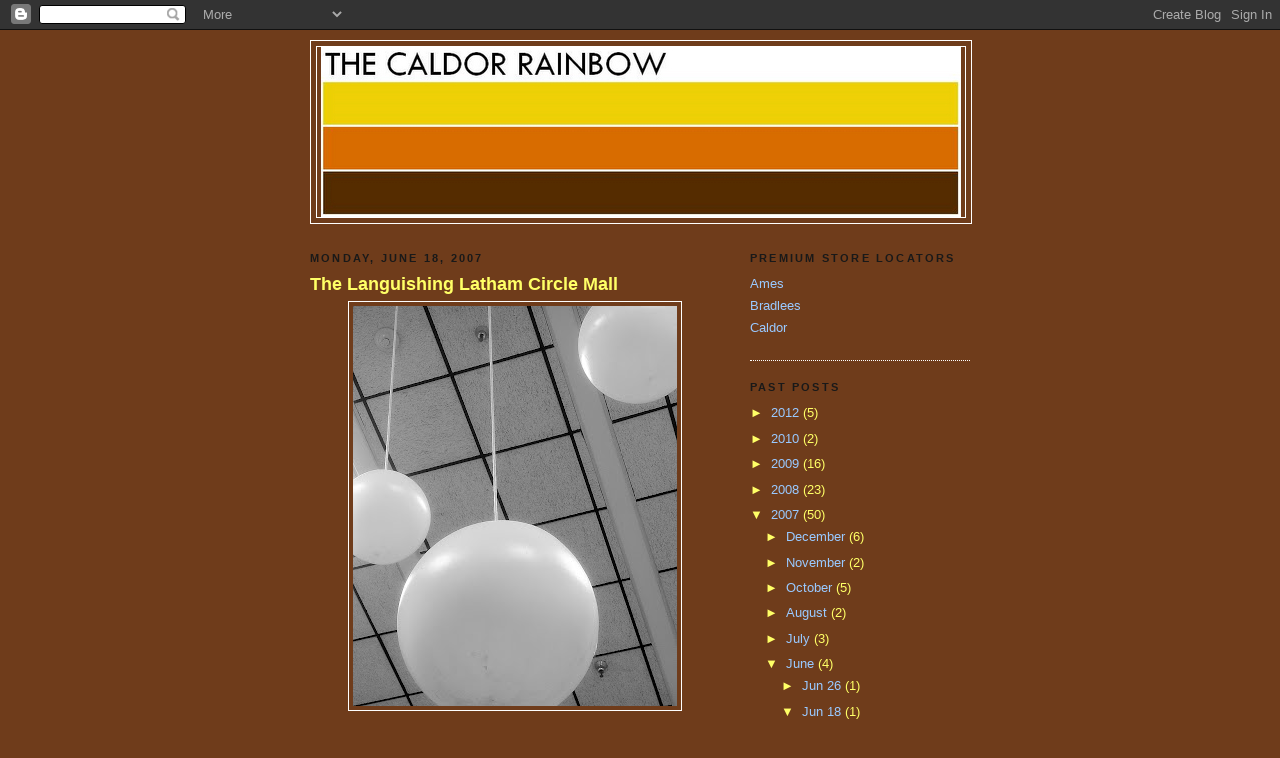

--- FILE ---
content_type: text/html; charset=UTF-8
request_url: https://thecaldorrainbow.blogspot.com/2007_06_18_archive.html
body_size: 16863
content:
<!DOCTYPE html>
<html dir='ltr'>
<head>
<link href='https://www.blogger.com/static/v1/widgets/2944754296-widget_css_bundle.css' rel='stylesheet' type='text/css'/>
<meta content='text/html; charset=UTF-8' http-equiv='Content-Type'/>
<meta content='blogger' name='generator'/>
<link href='https://thecaldorrainbow.blogspot.com/favicon.ico' rel='icon' type='image/x-icon'/>
<link href='http://thecaldorrainbow.blogspot.com/2007_06_18_archive.html' rel='canonical'/>
<link rel="alternate" type="application/atom+xml" title="The Caldor Rainbow - Atom" href="https://thecaldorrainbow.blogspot.com/feeds/posts/default" />
<link rel="alternate" type="application/rss+xml" title="The Caldor Rainbow - RSS" href="https://thecaldorrainbow.blogspot.com/feeds/posts/default?alt=rss" />
<link rel="service.post" type="application/atom+xml" title="The Caldor Rainbow - Atom" href="https://www.blogger.com/feeds/33709921/posts/default" />
<!--Can't find substitution for tag [blog.ieCssRetrofitLinks]-->
<meta content='http://thecaldorrainbow.blogspot.com/2007_06_18_archive.html' property='og:url'/>
<meta content='The Caldor Rainbow' property='og:title'/>
<meta content='Tracking The Retail Rainbows of Everyday Discount Stores' property='og:description'/>
<title>The Caldor Rainbow: Jun 18, 2007</title>
<style id='page-skin-1' type='text/css'><!--
/*
-----------------------------------------------
Blogger Template Style
Name:     Minima Black
Date:     26 Feb 2004
Updated by: Blogger Team
----------------------------------------------- */
/* Use this with templates/template-twocol.html */
body {
background:#6f3c1b;
margin:0;
color:#ffffff;
font: x-small "Trebuchet MS", Trebuchet, Verdana, Sans-serif;
font-size/* */:/**/small;
font-size: /**/small;
text-align: center;
}
a:link {
color:#99C9FF;
text-decoration:none;
}
a:visited {
color:#aa77aa;
text-decoration:none;
}
a:hover {
color:#ffff66;
text-decoration:underline;
}
a img {
border-width:0;
}
/* Header
-----------------------------------------------
*/
#header-wrapper {
width:660px;
margin:0 auto 10px;
border:1px solid #ffffff;
}
#header-inner {
background-position: center;
margin-left: auto;
margin-right: auto;
}
#header {
margin: 5px;
border: 1px solid #ffffff;
text-align: center;
color:#a9501b;
}
#header h1 {
margin:5px 5px 0;
padding:15px 20px .25em;
line-height:1.2em;
text-transform:uppercase;
letter-spacing:.2em;
font: normal bold 200% Verdana, sans-serif;
}
#header a {
color:#a9501b;
text-decoration:none;
}
#header a:hover {
color:#a9501b;
}
#header .description {
margin:0 5px 5px;
padding:0 20px 15px;
max-width:700px;
text-transform:uppercase;
letter-spacing:.2em;
line-height: 1.4em;
font: normal normal 78% 'Trebuchet MS', Trebuchet, Verdana, Sans-serif;
color: #777777;
}
#header img {
margin-left: auto;
margin-right: auto;
}
/* Outer-Wrapper
----------------------------------------------- */
#outer-wrapper {
width: 660px;
margin:0 auto;
padding:10px;
text-align:left;
font: normal normal 99% Trebuchet, Trebuchet MS, Arial, sans-serif;
}
#main-wrapper {
width: 410px;
float: left;
word-wrap: break-word; /* fix for long text breaking sidebar float in IE */
overflow: hidden;     /* fix for long non-text content breaking IE sidebar float */
}
#sidebar-wrapper {
width: 220px;
float: right;
word-wrap: break-word; /* fix for long text breaking sidebar float in IE */
overflow: hidden;     /* fix for long non-text content breaking IE sidebar float */
}
/* Headings
----------------------------------------------- */
h2 {
margin:1.5em 0 .75em;
font:normal bold 86% Trebuchet, Trebuchet MS, Arial, sans-serif;
line-height: 1.4em;
text-transform:uppercase;
letter-spacing:.2em;
color:#191919;
}
/* Posts
-----------------------------------------------
*/
h2.date-header {
margin:1.5em 0 .5em;
}
.post {
margin:.5em 0 1.5em;
border-bottom:1px dotted #ffffff;
padding-bottom:1.5em;
}
.post h3 {
margin:.25em 0 0;
padding:0 0 4px;
font-size:140%;
font-weight:normal;
line-height:1.4em;
color:#ffff66;
}
.post h3 a, .post h3 a:visited, .post h3 strong {
display:block;
text-decoration:none;
color:#ffff66;
font-weight:bold;
}
.post h3 strong, .post h3 a:hover {
color:#ffffff;
}
.post-body {
margin:0 0 .75em;
line-height:1.6em;
}
.post-body blockquote {
line-height:1.3em;
}
.post-footer {
margin: .75em 0;
color:#191919;
text-transform:uppercase;
letter-spacing:.1em;
font: normal normal 78% 'Trebuchet MS', Trebuchet, Arial, Verdana, Sans-serif;
line-height: 1.4em;
}
.comment-link {
margin-left:.6em;
}
.post img, table.tr-caption-container {
padding:4px;
border:1px solid #ffffff;
}
.tr-caption-container img {
border: none;
padding: 0;
}
.post blockquote {
margin:1em 20px;
}
.post blockquote p {
margin:.75em 0;
}
/* Comments
----------------------------------------------- */
#comments h4 {
margin:1em 0;
font-weight: bold;
line-height: 1.4em;
text-transform:uppercase;
letter-spacing:.2em;
color: #191919;
}
#comments-block {
margin:1em 0 1.5em;
line-height:1.6em;
}
#comments-block .comment-author {
margin:.5em 0;
}
#comments-block .comment-body {
margin:.25em 0 0;
}
#comments-block .comment-footer {
margin:-.25em 0 2em;
line-height: 1.4em;
text-transform:uppercase;
letter-spacing:.1em;
}
#comments-block .comment-body p {
margin:0 0 .75em;
}
.deleted-comment {
font-style:italic;
color:gray;
}
.feed-links {
clear: both;
line-height: 2.5em;
}
#blog-pager-newer-link {
float: left;
}
#blog-pager-older-link {
float: right;
}
#blog-pager {
text-align: center;
}
/* Sidebar Content
----------------------------------------------- */
.sidebar {
color: #ffff66;
line-height: 1.5em;
}
.sidebar ul {
list-style:none;
margin:0 0 0;
padding:0 0 0;
}
.sidebar li {
margin:0;
padding-top:0;
padding-right:0;
padding-bottom:.25em;
padding-left:15px;
text-indent:-15px;
line-height:1.5em;
}
.sidebar .widget, .main .widget {
border-bottom:1px dotted #ffffff;
margin:0 0 1.5em;
padding:0 0 1.5em;
}
.main .Blog {
border-bottom-width: 0;
}
/* Profile
----------------------------------------------- */
.profile-img {
float: left;
margin-top: 0;
margin-right: 5px;
margin-bottom: 5px;
margin-left: 0;
padding: 4px;
border: 1px solid #ffffff;
}
.profile-data {
margin:0;
text-transform:uppercase;
letter-spacing:.1em;
font: normal normal 78% 'Trebuchet MS', Trebuchet, Arial, Verdana, Sans-serif;
color: #191919;
font-weight: bold;
line-height: 1.6em;
}
.profile-datablock {
margin:.5em 0 .5em;
}
.profile-textblock {
margin: 0.5em 0;
line-height: 1.6em;
}
.profile-link {
font: normal normal 78% 'Trebuchet MS', Trebuchet, Arial, Verdana, Sans-serif;
text-transform: uppercase;
letter-spacing: .1em;
}
/* Footer
----------------------------------------------- */
#footer {
width:660px;
clear:both;
margin:0 auto;
padding-top:15px;
line-height: 1.6em;
text-transform:uppercase;
letter-spacing:.1em;
text-align: center;
}

--></style>
<link href='https://www.blogger.com/dyn-css/authorization.css?targetBlogID=33709921&amp;zx=844f037c-3f0e-4daf-8ab9-e7eed43e200d' media='none' onload='if(media!=&#39;all&#39;)media=&#39;all&#39;' rel='stylesheet'/><noscript><link href='https://www.blogger.com/dyn-css/authorization.css?targetBlogID=33709921&amp;zx=844f037c-3f0e-4daf-8ab9-e7eed43e200d' rel='stylesheet'/></noscript>
<meta name='google-adsense-platform-account' content='ca-host-pub-1556223355139109'/>
<meta name='google-adsense-platform-domain' content='blogspot.com'/>

<!-- data-ad-client=ca-pub-8894866771438185 -->

</head>
<body>
<div class='navbar section' id='navbar'><div class='widget Navbar' data-version='1' id='Navbar1'><script type="text/javascript">
    function setAttributeOnload(object, attribute, val) {
      if(window.addEventListener) {
        window.addEventListener('load',
          function(){ object[attribute] = val; }, false);
      } else {
        window.attachEvent('onload', function(){ object[attribute] = val; });
      }
    }
  </script>
<div id="navbar-iframe-container"></div>
<script type="text/javascript" src="https://apis.google.com/js/platform.js"></script>
<script type="text/javascript">
      gapi.load("gapi.iframes:gapi.iframes.style.bubble", function() {
        if (gapi.iframes && gapi.iframes.getContext) {
          gapi.iframes.getContext().openChild({
              url: 'https://www.blogger.com/navbar/33709921?origin\x3dhttps://thecaldorrainbow.blogspot.com',
              where: document.getElementById("navbar-iframe-container"),
              id: "navbar-iframe"
          });
        }
      });
    </script><script type="text/javascript">
(function() {
var script = document.createElement('script');
script.type = 'text/javascript';
script.src = '//pagead2.googlesyndication.com/pagead/js/google_top_exp.js';
var head = document.getElementsByTagName('head')[0];
if (head) {
head.appendChild(script);
}})();
</script>
</div></div>
<div id='outer-wrapper'><div id='wrap2'>
<!-- skip links for text browsers -->
<span id='skiplinks' style='display:none;'>
<a href='#main'>skip to main </a> |
      <a href='#sidebar'>skip to sidebar</a>
</span>
<div id='header-wrapper'>
<div class='header section' id='header'><div class='widget Header' data-version='1' id='Header1'>
<div id='header-inner'>
<a href='https://thecaldorrainbow.blogspot.com/' style='display: block'>
<img alt='The Caldor Rainbow' height='170px; ' id='Header1_headerimg' src='https://blogger.googleusercontent.com/img/b/R29vZ2xl/AVvXsEiscYsPHV4_A5wQ0AHOJMh63QjnWBL_tyY_FbzBu45VVqwtE4dmV_EDiJAIqlNhudXmam-9-NH7swIieP5Y6SWNi2vfbfC2PvR1Od_rxW8Jg_1DihisOpMujZczH_0NXcAjbqiP/s1600-r/CRlogo3-3.JPG' style='display: block' width='640px; '/>
</a>
</div>
</div></div>
</div>
<div id='content-wrapper'>
<div id='crosscol-wrapper' style='text-align:center'>
<div class='crosscol no-items section' id='crosscol'></div>
</div>
<div id='main-wrapper'>
<div class='main section' id='main'><div class='widget Blog' data-version='1' id='Blog1'>
<div class='blog-posts hfeed'>

          <div class="date-outer">
        
<h2 class='date-header'><span>Monday, June 18, 2007</span></h2>

          <div class="date-posts">
        
<div class='post-outer'>
<div class='post hentry uncustomized-post-template' itemprop='blogPost' itemscope='itemscope' itemtype='http://schema.org/BlogPosting'>
<meta content='https://blogger.googleusercontent.com/img/b/R29vZ2xl/AVvXsEjmxPCpk_Tvr94nLhuI1tbSjtAMz151FBDfMyctb61bnLhzVJU7q4c87n-k0h656Heqztc03spVIR1V2hMZeAHakA5lziunKQEze2QQkmnXeh35SIyVVC0hKvhY4NuuN588B2m1/s400/DSC08257-1.JPG' itemprop='image_url'/>
<meta content='33709921' itemprop='blogId'/>
<meta content='732232253354456984' itemprop='postId'/>
<a name='732232253354456984'></a>
<h3 class='post-title entry-title' itemprop='name'>
<a href='https://thecaldorrainbow.blogspot.com/2007/06/languishing-latham-circle-mall.html'>The Languishing Latham Circle Mall</a>
</h3>
<div class='post-header'>
<div class='post-header-line-1'></div>
</div>
<div class='post-body entry-content' id='post-body-732232253354456984' itemprop='description articleBody'>
<div style="text-align: center;"><a href="https://blogger.googleusercontent.com/img/b/R29vZ2xl/AVvXsEjmxPCpk_Tvr94nLhuI1tbSjtAMz151FBDfMyctb61bnLhzVJU7q4c87n-k0h656Heqztc03spVIR1V2hMZeAHakA5lziunKQEze2QQkmnXeh35SIyVVC0hKvhY4NuuN588B2m1/s1600-h/DSC08257-1.JPG" onblur="try {parent.deselectBloggerImageGracefully();} catch(e) {}"><img alt="" border="0" id="BLOGGER_PHOTO_ID_5077586447440200162" src="https://blogger.googleusercontent.com/img/b/R29vZ2xl/AVvXsEjmxPCpk_Tvr94nLhuI1tbSjtAMz151FBDfMyctb61bnLhzVJU7q4c87n-k0h656Heqztc03spVIR1V2hMZeAHakA5lziunKQEze2QQkmnXeh35SIyVVC0hKvhY4NuuN588B2m1/s400/DSC08257-1.JPG" style="cursor: pointer;" /></a><br /></div><div style="text-align: justify;"><span style="font-weight: bold;font-size:130%;" ><span style="font-family:trebuchet ms;">In case you've ever wanted to read a lengthy novel, do some homework, or perhaps audit your stamp collection in a campy, social, public setting and the library is a tad too stuffy for your suits, your the next best option may not be too far away. It may just be at the local, languishing Latham Circle Mall. </span></span>  <span style="font-family:trebuchet ms;"><br /><br />Yesterday afternoon, The Caldor Rainbow took what amounted to be our latest and likely last field trip to the Capital Region of New York in the small, quaint town of Latham.</span><span style="font-family:trebuchet ms;"><br /><br />Times used to be good for Latham Circle Mall.<br /><br />Opened in 1956 as an open-air plaza following suit to the enclosure trend in 1977, the mall fell on rickety times and dramatic anchor shifts throughout its life but managed to stabilize up until the late 1990's when many of its juggernaut anchors went bankrupt. In a few short years after, surrounding malls upgraded their presentations causing this one to slug behind considerably.<br /><br /></span><span style="font-family:trebuchet ms;">Slipping in a side corridor where most stores were vacant; red-trimmings of a former, since moved CVS/pharmacy are sitting darkly. Folks are strolling along the twilight corridors of the mall in their twilight years. Mixed use offices overlook a Burlington Coat Factory. Musak plays softly over the speakers and all the while not much else but a depressive, funky air can be heard and breathed. Before you know it, you're flanked with mirrors, pinholes and scars above dark storefronts stacked with vacant shelving, uneven and often scruffy looking foamboard ceiling tiles, and hanging-by-a-flimsy string globe lamps, some cracked, leftover from some 1970's alterworld.<br /><br />This is Latham Circle Mall, and without understatement, distressed and kind of strange in sight and smell.</span><br /><span style="font-family:trebuchet ms;"><br /></span><span style="font-family:trebuchet ms;">Arriving at the peak of afternoon after what round about became a two-hour jaunt, we came to see for ourselves a mall whose seen its fair share of internet infamy </span><span style="font-family:trebuchet ms;">by our fellow affiliates  but especially one report done at <a href="http://www.labelscar.com/new-york/latham-circle-mall">Labelscar</a> and some archivist ones at <a href="http://www.deadmalls.com/malls/latham_circle_mall.html">Dead Malls</a></span><span style="font-family:trebuchet ms;">. Helping catch our attention due to its otherwise interesting history, being the first enclosed mall in the Albany region, having off-kilter and haphazard architecture and most of all faltering placement in the shopping mall race for the region. Like most dying centers who've lost fame and populous to other malls surrounding it, this forgotten mall is running on a decade plus now and is hanging on just yet barely. To its own sad fate, the ambush of closure of key anchorage helped hurt Latham Circle Mall apart from aged storefronts (some with red, frilly carpeting) who eventually left their spaces dark, tenants trickling down and becoming highly vacant in past years.<br /><br /></span><div style="text-align: center;"><a href="https://blogger.googleusercontent.com/img/b/R29vZ2xl/AVvXsEhPkE3twpUVXYvSJi0QFiOpbMFihUPCnYl6vSpSdRgnaSZS50CzsWgfpdLVtAAqlvEH_7CNXddURgjwcnPJwL5pTLqLxGASL9rflHFeFyEZIBOdynRPrXff4BfPHO3DlZ6FQD2i/s1600-h/DSC08263.JPG" onblur="try {parent.deselectBloggerImageGracefully();} catch(e) {}"><img alt="" border="0" id="BLOGGER_PHOTO_ID_5077584884072104386" src="https://blogger.googleusercontent.com/img/b/R29vZ2xl/AVvXsEhPkE3twpUVXYvSJi0QFiOpbMFihUPCnYl6vSpSdRgnaSZS50CzsWgfpdLVtAAqlvEH_7CNXddURgjwcnPJwL5pTLqLxGASL9rflHFeFyEZIBOdynRPrXff4BfPHO3DlZ6FQD2i/s400/DSC08263.JPG" style="cursor: pointer;" /></a></div><span style="font-family:trebuchet ms;"><br /></span><div style="text-align: center;"><a href="https://blogger.googleusercontent.com/img/b/R29vZ2xl/AVvXsEj2Y_NvD33DgGp04Yb9wqCDUTIrPQztRZ9IJcpik-_oheEO7CWadHzF4myz-aFB4DF_sAWmnJIms1WWVVbW9QCO2ZRUA53enMrtsgLHrLR0X3pmv0uAAQyo00HhVzmWD6FMJ3Nm/s1600-h/DSC08262.JPG" onblur="try {parent.deselectBloggerImageGracefully();} catch(e) {}"><img alt="" border="0" id="BLOGGER_PHOTO_ID_5077584879777137074" src="https://blogger.googleusercontent.com/img/b/R29vZ2xl/AVvXsEj2Y_NvD33DgGp04Yb9wqCDUTIrPQztRZ9IJcpik-_oheEO7CWadHzF4myz-aFB4DF_sAWmnJIms1WWVVbW9QCO2ZRUA53enMrtsgLHrLR0X3pmv0uAAQyo00HhVzmWD6FMJ3Nm/s400/DSC08262.JPG" style="cursor: pointer;" /></a></div><span style="font-family:trebuchet ms;">Caldor and Stein Mart, who were once at the mall as prime anchors during the 1980s up until the tip of the 90's, drove out many smaller stores subsequently due to their luring absence. </span><span style="font-family:trebuchet ms;">Since then, Lowes Home Improvement has managed to help resuscitate the dying mall in the former area left by Caldor, while leaving the Stein Mart space but has chosen likely for their own good, not to open into mall like Caldor did. As a result, patrons will head first themselves into a wall now.</span><br /><span style="font-family:trebuchet ms;"><br /></span><div style="text-align: center;"><a href="https://blogger.googleusercontent.com/img/b/R29vZ2xl/AVvXsEhSM9YqbZPWzH3spyvK_mMpwXOyVmU5aVJ0kysGGlAsbFS15kOXg4KqRL-_QIMm2uVKoTqmPVbCnv8a_k4Z6OVUU6DdlBZ5oX3VlMVP35TExmpdYE-jLqrkELb-QpnzuBUI1x8V/s1600-h/DSC08258.JPG" onblur="try {parent.deselectBloggerImageGracefully();} catch(e) {}"><img alt="" border="0" id="BLOGGER_PHOTO_ID_5077584871187202466" src="https://blogger.googleusercontent.com/img/b/R29vZ2xl/AVvXsEhSM9YqbZPWzH3spyvK_mMpwXOyVmU5aVJ0kysGGlAsbFS15kOXg4KqRL-_QIMm2uVKoTqmPVbCnv8a_k4Z6OVUU6DdlBZ5oX3VlMVP35TExmpdYE-jLqrkELb-QpnzuBUI1x8V/s400/DSC08258.JPG" style="cursor: pointer;" /></a><br /></div><span style="font-family:trebuchet ms;">Following a trend trailing other big box or power center superstores began shortly after the 2000s, new-age competition like Home Depot or discounters Wal-Mart, Target</span><span style="font-family:trebuchet ms;"> and Best Buy have chosen to largely disassociate from malls at which their prime anchorage serves and saves. There's more or less a testament or perhaps an implicit agreement between big boxer and mall to the tune of 'we'll help you get your traffic back but in return, we don't want to be apart of your mall'. </span><span style="font-family:trebuchet ms;">These big boxers are demanding their own parcels and operating by their own guidelines outside the bounds of yesterday demands of mall ownership to have all anchors open into the mall. </span><span style="font-family:trebuchet ms;"><br /><br /></span><div style="text-align: center;"><a href="https://blogger.googleusercontent.com/img/b/R29vZ2xl/AVvXsEgVoIpeeRgCVTAxL5S4okn9-gKGuzG-V-AjK1DOZdBazr-xpCFYFwTxNKeUZZzaclnbq3vBUSceUkHDqVoAbJf_Ub64gY_kiKXacWpiaG6-HrZdHqBXOXuUoO5-FHqcZC48Uuy7/s1600-h/DSC08220.JPG" onblur="try {parent.deselectBloggerImageGracefully();} catch(e) {}"><img alt="" border="0" id="BLOGGER_PHOTO_ID_5077582186832642370" src="https://blogger.googleusercontent.com/img/b/R29vZ2xl/AVvXsEgVoIpeeRgCVTAxL5S4okn9-gKGuzG-V-AjK1DOZdBazr-xpCFYFwTxNKeUZZzaclnbq3vBUSceUkHDqVoAbJf_Ub64gY_kiKXacWpiaG6-HrZdHqBXOXuUoO5-FHqcZC48Uuy7/s400/DSC08220.JPG" style="cursor: pointer;" /></a></div><span style="font-family:trebuchet ms;">Slowly losing the grasp of surrounding towns to other malls, like <span style="text-decoration: underline;"></span><a href="http://www.shopatcoloniecenter.com/">Colonie Center</a>, who models like most upper-range, up-to-date centers today, and the medium-tier <a href="http://www.shopcrossgates.com/">Crossgates Mall</a>, Latham Circle Mall has been sort of dwindling between times past and lost in something of a funk, riddled with the inability to adapt and evolve with trends other malls have and one whose continually since the late 1990's has been unable to rebound. So much, that the mall has more or less become a vacuum to the forgotten and disarray.<br /><br /></span><div style="text-align: center;"><a href="https://blogger.googleusercontent.com/img/b/R29vZ2xl/AVvXsEiGzpWYV8TamKCnhqayrg09vrz9C_nEdtSE1jVG0BPE_hRmvo30ocRnrkR-Pr7Jm6kGebjgMIUwnJWBwLu2KMPetPC6Mr9WWKfFc6ojqbFdRJhF9ZXn_3_A0kjZxWHAjh7nOLg6/s1600-h/DSC08214.JPG" onblur="try {parent.deselectBloggerImageGracefully();} catch(e) {}"><img alt="" border="0" id="BLOGGER_PHOTO_ID_5077586456030134770" src="https://blogger.googleusercontent.com/img/b/R29vZ2xl/AVvXsEiGzpWYV8TamKCnhqayrg09vrz9C_nEdtSE1jVG0BPE_hRmvo30ocRnrkR-Pr7Jm6kGebjgMIUwnJWBwLu2KMPetPC6Mr9WWKfFc6ojqbFdRJhF9ZXn_3_A0kjZxWHAjh7nOLg6/s400/DSC08214.JPG" style="cursor: pointer;" /></a><br /><span style="font-weight: bold;font-size:85%;" ><span style="font-family:trebuchet ms;">THE "MAIN STREET" AT LATHAM CIRCLE MALL</span></span><br /><br /></div><span style="font-family:trebuchet ms;">Because of this, Latham Circle Mall lives as an interesting and equally bizarre mall not quite like any other. Those who've come to the mall have noted its unusual design and mismatched decor-ridors. From dead ends to dead fronts, mixed use areas, parcels laden with vacancy, oddly-positioned office spaces and wall murals to strange oversight office areas plagued with one-way mirrors to often unusually high and variously differed acute angled ceilings, Latham Circle Mall isn't a conventional mall by far.<br /><br /></span><div style="text-align: center;"> <div style="text-align: center;"><a href="https://blogger.googleusercontent.com/img/b/R29vZ2xl/AVvXsEggsduMf1avYWr-Of0V4RO1qcWCQ2T7XWdvQZac0CBWo53mx-xxcBTlrIJLzUqRb-aKhWKZmRZxjHEN6DP3W2QcM8EoYZIVBuGTeTqifPQ0Yljkuq3iLoeHshyphenhyphenKxbmD64yYU3S8/s1600-h/DSC08242.JPG" onblur="try {parent.deselectBloggerImageGracefully();} catch(e) {}"><img alt="" border="0" id="BLOGGER_PHOTO_ID_5077582225487348082" src="https://blogger.googleusercontent.com/img/b/R29vZ2xl/AVvXsEggsduMf1avYWr-Of0V4RO1qcWCQ2T7XWdvQZac0CBWo53mx-xxcBTlrIJLzUqRb-aKhWKZmRZxjHEN6DP3W2QcM8EoYZIVBuGTeTqifPQ0Yljkuq3iLoeHshyphenhyphenKxbmD64yYU3S8/s400/DSC08242.JPG" style="cursor: pointer;" /></a><br /><span style="font-weight: bold; font-family: trebuchet ms;font-size:85%;" >A TWILIGHT REALM OF OFFICE SPACE LEADS TO MORE OF THE UNKNOWN</span><br /><br /></div>  </div> <span style="font-family:trebuchet ms;">One area in particular, above the mall security offices, can be accessed by an ancient zig-zag staircase which leads to multiple levels with various balconies to more office space. Unfortunately, this part was barred off and while we had great temptation to explore the upper netherealms of the mall, we eventually abstained for reasons we'll later divulge.<br /><br /></span><div style="text-align: center;"><a href="https://blogger.googleusercontent.com/img/b/R29vZ2xl/AVvXsEgU-vfktvdQbJwXNYpSUHlbhlgKSz0-EcP4rTqjaOzoZjhtOjacu3UW0pABcDMZR_-8dAgreZ-w1Tr26RLL8cHW29xpiOEVpD7OpR0OlewKGbbQf001jDzqZ28fhnuvjSMx10Pf/s1600-h/DSC08225.JPG" onblur="try {parent.deselectBloggerImageGracefully();} catch(e) {}"><img alt="" border="0" id="BLOGGER_PHOTO_ID_5077582204012511570" src="https://blogger.googleusercontent.com/img/b/R29vZ2xl/AVvXsEgU-vfktvdQbJwXNYpSUHlbhlgKSz0-EcP4rTqjaOzoZjhtOjacu3UW0pABcDMZR_-8dAgreZ-w1Tr26RLL8cHW29xpiOEVpD7OpR0OlewKGbbQf001jDzqZ28fhnuvjSMx10Pf/s400/DSC08225.JPG" style="cursor: pointer;" /></a><br /><span style="font-weight: bold;font-size:85%;" ><span style="font-family:trebuchet ms;">A BRIEF UPPER LEVEL FOR REGAL CINEMAS OVERLOOKS THE JCPENNEY COURT</span></span><br /></div><span style="font-family:trebuchet ms;"><br /></span><div style="text-align: center;"><div style="text-align: center;"><a href="https://blogger.googleusercontent.com/img/b/R29vZ2xl/AVvXsEiBf4WomixBxUMpbxMBWTHbRWtDFRoqpMMekVT-Uh9WeW4A_r8CT1LSO4fULJVa0UFaFqeJRAWtJv9BANLJ3ss85uZki89GJIVpyzk7SDyNjRMRL-VSxjyb0Hi9hboSsIgqElMR/s1600-h/DSC08247.JPG" onblur="try {parent.deselectBloggerImageGracefully();} catch(e) {}"><img alt="" border="0" id="BLOGGER_PHOTO_ID_5077582251257151874" src="https://blogger.googleusercontent.com/img/b/R29vZ2xl/AVvXsEiBf4WomixBxUMpbxMBWTHbRWtDFRoqpMMekVT-Uh9WeW4A_r8CT1LSO4fULJVa0UFaFqeJRAWtJv9BANLJ3ss85uZki89GJIVpyzk7SDyNjRMRL-VSxjyb0Hi9hboSsIgqElMR/s400/DSC08247.JPG" style="cursor: pointer;" /></a><br /><span style="font-weight: bold;font-size:85%;" ><span style="font-family:trebuchet ms;">UNUSUAL CEILING HEIGHTS AND RIPPLES</span></span><br /><br /><a href="https://blogger.googleusercontent.com/img/b/R29vZ2xl/AVvXsEi_bXRv-VBL-iu5EY3NYiBQLUJyUeBVn6vF2eNq_HmU15L4LvX9it7VVCtE_QkEpo_5Lco0xes5LACKpjulYDp_G6RZMH8bCm_gzNtMxHmZH3GZv6HHefMfmr7PWF_JmFOaVErX/s1600-h/DSC08246.JPG" onblur="try {parent.deselectBloggerImageGracefully();} catch(e) {}"><img alt="" border="0" id="BLOGGER_PHOTO_ID_5077584854007333266" src="https://blogger.googleusercontent.com/img/b/R29vZ2xl/AVvXsEi_bXRv-VBL-iu5EY3NYiBQLUJyUeBVn6vF2eNq_HmU15L4LvX9it7VVCtE_QkEpo_5Lco0xes5LACKpjulYDp_G6RZMH8bCm_gzNtMxHmZH3GZv6HHefMfmr7PWF_JmFOaVErX/s400/DSC08246.JPG" style="cursor: pointer;" /></a><br /><span style="font-weight: bold;font-size:85%;" ><span style="font-family:trebuchet ms;">A TYPICAL WALL MURAL, PRESUMABLY DEPICTING THE CITY OF ALBANY</span></span><br /><br /><a href="https://blogger.googleusercontent.com/img/b/R29vZ2xl/AVvXsEhCO9OEyLT__JVMyZSmcoOeoUSCDI48vVEJcXwxcqSPHMvhIFMerU9eno4c_LwaM6bYyBXK3_WU0Dz6EpPuaEU5m5oyic6RkC9sVltEcHmcKKxX1dgIkNUJ1tORmj3pFrLtkeYv/s1600-h/DSC08233.JPG" onblur="try {parent.deselectBloggerImageGracefully();} catch(e) {}"><img alt="" border="0" id="BLOGGER_PHOTO_ID_5077582221192380770" src="https://blogger.googleusercontent.com/img/b/R29vZ2xl/AVvXsEhCO9OEyLT__JVMyZSmcoOeoUSCDI48vVEJcXwxcqSPHMvhIFMerU9eno4c_LwaM6bYyBXK3_WU0Dz6EpPuaEU5m5oyic6RkC9sVltEcHmcKKxX1dgIkNUJ1tORmj3pFrLtkeYv/s400/DSC08233.JPG" style="cursor: pointer;" /></a><br /></div> </div><span style="font-family:trebuchet ms;">No more than minutes before the top of the hour, we were matched presence by mall security who gave us a bitter reception. Like an RPG (Role-Playing Game -- not the explosives), our sights locked as he approached.<br /><br /></span><div style="text-align: center;"><a href="https://blogger.googleusercontent.com/img/b/R29vZ2xl/AVvXsEjxRouPzuZf5KImh27dUS3l_TVsxGUpvLEt8UqDjBPjQ-wGd1mmi0c-jzwj2YqRqLB4AnQY0CyhyCZTSkaWAKe6VaVFzVKtMkpqZI5qk-PJhyVmU-3lSQ8CrxLaqdE0_JI3W6hk/s1600-h/DSC08267.JPG" onblur="try {parent.deselectBloggerImageGracefully();} catch(e) {}"><img alt="" border="0" id="BLOGGER_PHOTO_ID_5077584892662038994" src="https://blogger.googleusercontent.com/img/b/R29vZ2xl/AVvXsEjxRouPzuZf5KImh27dUS3l_TVsxGUpvLEt8UqDjBPjQ-wGd1mmi0c-jzwj2YqRqLB4AnQY0CyhyCZTSkaWAKe6VaVFzVKtMkpqZI5qk-PJhyVmU-3lSQ8CrxLaqdE0_JI3W6hk/s400/DSC08267.JPG" style="cursor: pointer;" /></a></div><span style="font-family:trebuchet ms;">He was a stocky individual whose name I failed to capture. Beyond middle-aged, unshaven, generally unfit and unkempt and was also missing a good number of off-colored and ghoulish teeth likely due to tobacco habits to which resonated in scent as he spoke. Wearing a white button-down shirt a few buttons loosened from the top and slightly slurred in speech, his provincialism lacked prominence as he approached me, awaiting my reprimand. In something of a let's-play-detective manner, he whips out what looks to be a badge likely commissioned to him by the mall's dollar store and proceeds to lay down the protocol or something to the effect of 'what do you think you're doing'?<br /><br />I thought he might be Police, but seconds later I realized he was definitely not.<br /><br />I play out, knowing what I'm to be told as I carry my pocket camera having just been caught capturing a wall decal next to an active office space. No pictures, I get it. Well it didn't stop there. The eager guard, enthused by the chance he may get to use his interrogation skills or to stir up some drama at a dried-up setting further asked a few more questions as to why I was taking pictures of the mall to which I gave him my verbal credentials. Noting it was strictly non-profit, whose gain was merely to capture and preserve retail history in lieu of a proposed renovation (which is pending approval by the town and is slated to begin Summer 2007), I understood his skepticism but soon realized how silly this could become.<br /><br />He thereby demanded some form of written credentials or a business card, to which I don't carry around as I'm not in business, telling me that if I wanted to take pictures, asking mall management was paramount.<br /><br />Silly me, I had left my wallet in the car.</span><span style="font-family:trebuchet ms;"></span><br /><span style="font-family:trebuchet ms;"><br />He asked me to stay put as he turns aside to whip out his gray clamshell cell, talking to what was believed to be a superior, who likely didn't seem very busy only taking about a few rings. Wondering what this guy was going to tell me next, he blurbs 'The Caldor Rainbow' over his phone to which the next immediate response was 'No.' Not surprisingly, I had predicted that my request to document the mall would be shot down faster than unauthorized aircraft over <a href="http://www.flickr.com/photos/grez/70281551/">Groom Lake</a>.<br /><br />After all, that's why I shoot first, ask later. If not for that, <a href="http://thecaldorrainbow.blogspot.com/2007/04/eastfield-mall-springfield.html">some of our other stories</a> would've never been possible.<br /><br />With something of a sour demeanor on my part, I decided it was likely time to leave. He continues his line of questioning which led to something of a mild argument between the two of us about something relatively simple which I should have aborted early on. Him stating that I was on "private property", I amended that I was on <span style="font-style: italic;">public</span> private property, which is technically anywhere outside your yard, right?<br /><br />Private property, or so he told me, was the defense for not taking photos at a shopping mall.<br /><br />Last I remembered, one is not prohibited to snap photos in a parking lot much less a park. That's one of the joys of civil liberties and my freedom of press. In a somewhat stubborn and belligerent tone, he continued to pound that I was on private property and there was no reasoning beyond this. I acknowledged, and then notified him that if the mall's policy was so stringent against the use of cameras, there might be a sign telling those to refrain. Otherwise, there's no inhibitions and no defense. There's no law other than some garbled </span><span style="font-family:trebuchet ms;">implicit</span><span style="font-family:trebuchet ms;"> one about photography in shopping malls unless stated in writing, like some malls. </span><span style="font-family:trebuchet ms;">In that scenario, I would've been caught and my defense would've been bleak. My loss.</span><br /><span style="font-family:trebuchet ms;"><br /></span><span style="font-family:trebuchet ms;">He wasn't finished with his two-bits which he then gave me a tired example of me probably 'not wanting people to take photos of my house'. Fair enough, except my house is not open to the public, malls are open to everybody. Do I want strangers to take photos of my house? No. A stranger taking a photo of a shopping mall versus a house obviously present different degrees of security issues, no? Are we now comparing public settings like shopping malls to people's private homes?<br /><br /></span><span style="font-family:trebuchet ms;">Not pleased with most press about Latham Circle Mall, and what he called 'bad press and bad photos' floating around out there (please take no offense Labelscar or Dead Malls; especially the ladder whose photos are quite elusive of a former Caldor), I then informed him that the mall was undeniably in a decline but reports had surfaced about a rebound, which was the focal point of our article (actually I don't think he knew what I talking about). He didn't seem happy with the realty that Latham Circle Mall has become a bottom-feeder of Albany's surrounding malls, and the ensuing press</span><span style="font-family:trebuchet ms;"> it created on its own</span><span style="font-family:trebuchet ms;">. As a matter of fact, he felt the need to remind me of just how obscure my page was by saying he had never heard of it. Hopefully, we'll have gained a new reader or two.</span><br /><span style="font-family:trebuchet ms;"><br />He finally asked -- no -- <span style="font-style: italic;">told</span> me in not so many words <span style="font-style: italic;">not</span> and somewhat disgruntled mall "guard" who decided to make things escalate to realms of unprofessional. We  to share or post my photos on the site. However, we believe the cause of Latham Circle Mall transcends beyond a disheveledcould've handled things better, but he decided to make things difficult and go beyond into a territory of overzealous.<br /><br /></span><span style="font-family:trebuchet ms;">Upon leaving, we managed to capture the road pylon, laden with character.</span><br /><span style="font-family:trebuchet ms;"><br /></span><div style="text-align: center;"><a href="https://blogger.googleusercontent.com/img/b/R29vZ2xl/AVvXsEg_q970NQhVDZr9Mrt17uEluMV8XEognElMsd8CqlMnsU0kmv3hyphenhyphenCFMKTIAV-sFY5fpTr_Ed_bFwi_vk1M8SWWsxHu_AKBxEe4iFxvuFx_ViLJgyQJgEc3RE1qzouUvlyN8xeux/s1600-h/DSC08273.JPG" onblur="try {parent.deselectBloggerImageGracefully();} catch(e) {}"><img alt="" border="0" id="BLOGGER_PHOTO_ID_5077829156042097154" src="https://blogger.googleusercontent.com/img/b/R29vZ2xl/AVvXsEg_q970NQhVDZr9Mrt17uEluMV8XEognElMsd8CqlMnsU0kmv3hyphenhyphenCFMKTIAV-sFY5fpTr_Ed_bFwi_vk1M8SWWsxHu_AKBxEe4iFxvuFx_ViLJgyQJgEc3RE1qzouUvlyN8xeux/s400/DSC08273.JPG" style="cursor: pointer;" /></a></div><span style="font-family:trebuchet ms;"><a href="http://www.bizjournals.com/albany/stories/2007/05/14/daily40.html">The mall is currently slated for a $12 million renovation and lifestyle adaptation</a> which will see an end to much of the mall's antiquated oddities and hopefully patch up many vacancies throughout.<br /></span><span style="font-family:trebuchet ms;"><br /></span><span style="font-family:trebuchet ms;">If you happen to be that security guard who played sheriff with me yesterday afternoon, by all means, welcome to the site and enjoy the pictures!<br /></span></div>
<div style='clear: both;'></div>
</div>
<div class='post-footer'>
<div class='post-footer-line post-footer-line-1'>
<span class='post-author vcard'>
Posted by
<span class='fn' itemprop='author' itemscope='itemscope' itemtype='http://schema.org/Person'>
<meta content='https://www.blogger.com/profile/15063999916020250354' itemprop='url'/>
<a class='g-profile' href='https://www.blogger.com/profile/15063999916020250354' rel='author' title='author profile'>
<span itemprop='name'>Nicholas M. DiMaio</span>
</a>
</span>
</span>
<span class='post-timestamp'>
at
<meta content='http://thecaldorrainbow.blogspot.com/2007/06/languishing-latham-circle-mall.html' itemprop='url'/>
<a class='timestamp-link' href='https://thecaldorrainbow.blogspot.com/2007/06/languishing-latham-circle-mall.html' rel='bookmark' title='permanent link'><abbr class='published' itemprop='datePublished' title='2007-06-18T18:20:00-04:00'>6:20 PM</abbr></a>
</span>
<span class='post-comment-link'>
<a class='comment-link' href='https://www.blogger.com/comment/fullpage/post/33709921/732232253354456984' onclick=''>
12 comments:
  </a>
</span>
<span class='post-icons'>
<span class='item-control blog-admin pid-853798871'>
<a href='https://www.blogger.com/post-edit.g?blogID=33709921&postID=732232253354456984&from=pencil' title='Edit Post'>
<img alt='' class='icon-action' height='18' src='https://resources.blogblog.com/img/icon18_edit_allbkg.gif' width='18'/>
</a>
</span>
</span>
<div class='post-share-buttons goog-inline-block'>
</div>
</div>
<div class='post-footer-line post-footer-line-2'>
<span class='post-labels'>
</span>
</div>
<div class='post-footer-line post-footer-line-3'>
<span class='post-location'>
</span>
</div>
</div>
</div>
</div>

        </div></div>
      
</div>
<div class='blog-pager' id='blog-pager'>
<span id='blog-pager-newer-link'>
<a class='blog-pager-newer-link' href='https://thecaldorrainbow.blogspot.com/' id='Blog1_blog-pager-newer-link' title='Newer Posts'>Newer Posts</a>
</span>
<span id='blog-pager-older-link'>
<a class='blog-pager-older-link' href='https://thecaldorrainbow.blogspot.com/search?updated-max=2007-06-18T18:20:00-04:00' id='Blog1_blog-pager-older-link' title='Older Posts'>Older Posts</a>
</span>
<a class='home-link' href='https://thecaldorrainbow.blogspot.com/'>Home</a>
</div>
<div class='clear'></div>
<div class='blog-feeds'>
<div class='feed-links'>
Subscribe to:
<a class='feed-link' href='https://thecaldorrainbow.blogspot.com/feeds/posts/default' target='_blank' type='application/atom+xml'>Comments (Atom)</a>
</div>
</div>
</div></div>
</div>
<div id='sidebar-wrapper'>
<div class='sidebar section' id='sidebar'><div class='widget LinkList' data-version='1' id='LinkList2'>
<h2>Premium Store Locators</h2>
<div class='widget-content'>
<ul>
<li><a href='http://thecaldorrainbow.blogspot.com/2007/07/ames-vacancies-sweep-up-in-connecticut.html'>Ames</a></li>
<li><a href='http://thecaldorrainbow.blogspot.com/2007/02/retail-profile-bradlees.html'>Bradlees</a></li>
<li><a href='http://thecaldorrainbow.blogspot.com/2007/12/caldor-store-locator.html'>Caldor</a></li>
</ul>
<div class='clear'></div>
</div>
</div><div class='widget BlogArchive' data-version='1' id='BlogArchive1'>
<h2>Past Posts</h2>
<div class='widget-content'>
<div id='ArchiveList'>
<div id='BlogArchive1_ArchiveList'>
<ul class='hierarchy'>
<li class='archivedate collapsed'>
<a class='toggle' href='javascript:void(0)'>
<span class='zippy'>

        &#9658;&#160;
      
</span>
</a>
<a class='post-count-link' href='https://thecaldorrainbow.blogspot.com/2012/'>
2012
</a>
<span class='post-count' dir='ltr'>(5)</span>
<ul class='hierarchy'>
<li class='archivedate collapsed'>
<a class='toggle' href='javascript:void(0)'>
<span class='zippy'>

        &#9658;&#160;
      
</span>
</a>
<a class='post-count-link' href='https://thecaldorrainbow.blogspot.com/2012/04/'>
April
</a>
<span class='post-count' dir='ltr'>(2)</span>
<ul class='hierarchy'>
<li class='archivedate collapsed'>
<a class='toggle' href='javascript:void(0)'>
<span class='zippy'>

        &#9658;&#160;
      
</span>
</a>
<a class='post-count-link' href='https://thecaldorrainbow.blogspot.com/2012_04_29_archive.html'>
Apr 29
</a>
<span class='post-count' dir='ltr'>(1)</span>
</li>
</ul>
<ul class='hierarchy'>
<li class='archivedate collapsed'>
<a class='toggle' href='javascript:void(0)'>
<span class='zippy'>

        &#9658;&#160;
      
</span>
</a>
<a class='post-count-link' href='https://thecaldorrainbow.blogspot.com/2012_04_04_archive.html'>
Apr 04
</a>
<span class='post-count' dir='ltr'>(1)</span>
</li>
</ul>
</li>
</ul>
<ul class='hierarchy'>
<li class='archivedate collapsed'>
<a class='toggle' href='javascript:void(0)'>
<span class='zippy'>

        &#9658;&#160;
      
</span>
</a>
<a class='post-count-link' href='https://thecaldorrainbow.blogspot.com/2012/03/'>
March
</a>
<span class='post-count' dir='ltr'>(3)</span>
<ul class='hierarchy'>
<li class='archivedate collapsed'>
<a class='toggle' href='javascript:void(0)'>
<span class='zippy'>

        &#9658;&#160;
      
</span>
</a>
<a class='post-count-link' href='https://thecaldorrainbow.blogspot.com/2012_03_18_archive.html'>
Mar 18
</a>
<span class='post-count' dir='ltr'>(1)</span>
</li>
</ul>
<ul class='hierarchy'>
<li class='archivedate collapsed'>
<a class='toggle' href='javascript:void(0)'>
<span class='zippy'>

        &#9658;&#160;
      
</span>
</a>
<a class='post-count-link' href='https://thecaldorrainbow.blogspot.com/2012_03_15_archive.html'>
Mar 15
</a>
<span class='post-count' dir='ltr'>(2)</span>
</li>
</ul>
</li>
</ul>
</li>
</ul>
<ul class='hierarchy'>
<li class='archivedate collapsed'>
<a class='toggle' href='javascript:void(0)'>
<span class='zippy'>

        &#9658;&#160;
      
</span>
</a>
<a class='post-count-link' href='https://thecaldorrainbow.blogspot.com/2010/'>
2010
</a>
<span class='post-count' dir='ltr'>(2)</span>
<ul class='hierarchy'>
<li class='archivedate collapsed'>
<a class='toggle' href='javascript:void(0)'>
<span class='zippy'>

        &#9658;&#160;
      
</span>
</a>
<a class='post-count-link' href='https://thecaldorrainbow.blogspot.com/2010/03/'>
March
</a>
<span class='post-count' dir='ltr'>(1)</span>
<ul class='hierarchy'>
<li class='archivedate collapsed'>
<a class='toggle' href='javascript:void(0)'>
<span class='zippy'>

        &#9658;&#160;
      
</span>
</a>
<a class='post-count-link' href='https://thecaldorrainbow.blogspot.com/2010_03_23_archive.html'>
Mar 23
</a>
<span class='post-count' dir='ltr'>(1)</span>
</li>
</ul>
</li>
</ul>
<ul class='hierarchy'>
<li class='archivedate collapsed'>
<a class='toggle' href='javascript:void(0)'>
<span class='zippy'>

        &#9658;&#160;
      
</span>
</a>
<a class='post-count-link' href='https://thecaldorrainbow.blogspot.com/2010/02/'>
February
</a>
<span class='post-count' dir='ltr'>(1)</span>
<ul class='hierarchy'>
<li class='archivedate collapsed'>
<a class='toggle' href='javascript:void(0)'>
<span class='zippy'>

        &#9658;&#160;
      
</span>
</a>
<a class='post-count-link' href='https://thecaldorrainbow.blogspot.com/2010_02_05_archive.html'>
Feb 05
</a>
<span class='post-count' dir='ltr'>(1)</span>
</li>
</ul>
</li>
</ul>
</li>
</ul>
<ul class='hierarchy'>
<li class='archivedate collapsed'>
<a class='toggle' href='javascript:void(0)'>
<span class='zippy'>

        &#9658;&#160;
      
</span>
</a>
<a class='post-count-link' href='https://thecaldorrainbow.blogspot.com/2009/'>
2009
</a>
<span class='post-count' dir='ltr'>(16)</span>
<ul class='hierarchy'>
<li class='archivedate collapsed'>
<a class='toggle' href='javascript:void(0)'>
<span class='zippy'>

        &#9658;&#160;
      
</span>
</a>
<a class='post-count-link' href='https://thecaldorrainbow.blogspot.com/2009/09/'>
September
</a>
<span class='post-count' dir='ltr'>(1)</span>
<ul class='hierarchy'>
<li class='archivedate collapsed'>
<a class='toggle' href='javascript:void(0)'>
<span class='zippy'>

        &#9658;&#160;
      
</span>
</a>
<a class='post-count-link' href='https://thecaldorrainbow.blogspot.com/2009_09_07_archive.html'>
Sep 07
</a>
<span class='post-count' dir='ltr'>(1)</span>
</li>
</ul>
</li>
</ul>
<ul class='hierarchy'>
<li class='archivedate collapsed'>
<a class='toggle' href='javascript:void(0)'>
<span class='zippy'>

        &#9658;&#160;
      
</span>
</a>
<a class='post-count-link' href='https://thecaldorrainbow.blogspot.com/2009/08/'>
August
</a>
<span class='post-count' dir='ltr'>(7)</span>
<ul class='hierarchy'>
<li class='archivedate collapsed'>
<a class='toggle' href='javascript:void(0)'>
<span class='zippy'>

        &#9658;&#160;
      
</span>
</a>
<a class='post-count-link' href='https://thecaldorrainbow.blogspot.com/2009_08_29_archive.html'>
Aug 29
</a>
<span class='post-count' dir='ltr'>(1)</span>
</li>
</ul>
<ul class='hierarchy'>
<li class='archivedate collapsed'>
<a class='toggle' href='javascript:void(0)'>
<span class='zippy'>

        &#9658;&#160;
      
</span>
</a>
<a class='post-count-link' href='https://thecaldorrainbow.blogspot.com/2009_08_26_archive.html'>
Aug 26
</a>
<span class='post-count' dir='ltr'>(1)</span>
</li>
</ul>
<ul class='hierarchy'>
<li class='archivedate collapsed'>
<a class='toggle' href='javascript:void(0)'>
<span class='zippy'>

        &#9658;&#160;
      
</span>
</a>
<a class='post-count-link' href='https://thecaldorrainbow.blogspot.com/2009_08_19_archive.html'>
Aug 19
</a>
<span class='post-count' dir='ltr'>(1)</span>
</li>
</ul>
<ul class='hierarchy'>
<li class='archivedate collapsed'>
<a class='toggle' href='javascript:void(0)'>
<span class='zippy'>

        &#9658;&#160;
      
</span>
</a>
<a class='post-count-link' href='https://thecaldorrainbow.blogspot.com/2009_08_16_archive.html'>
Aug 16
</a>
<span class='post-count' dir='ltr'>(1)</span>
</li>
</ul>
<ul class='hierarchy'>
<li class='archivedate collapsed'>
<a class='toggle' href='javascript:void(0)'>
<span class='zippy'>

        &#9658;&#160;
      
</span>
</a>
<a class='post-count-link' href='https://thecaldorrainbow.blogspot.com/2009_08_12_archive.html'>
Aug 12
</a>
<span class='post-count' dir='ltr'>(1)</span>
</li>
</ul>
<ul class='hierarchy'>
<li class='archivedate collapsed'>
<a class='toggle' href='javascript:void(0)'>
<span class='zippy'>

        &#9658;&#160;
      
</span>
</a>
<a class='post-count-link' href='https://thecaldorrainbow.blogspot.com/2009_08_09_archive.html'>
Aug 09
</a>
<span class='post-count' dir='ltr'>(1)</span>
</li>
</ul>
<ul class='hierarchy'>
<li class='archivedate collapsed'>
<a class='toggle' href='javascript:void(0)'>
<span class='zippy'>

        &#9658;&#160;
      
</span>
</a>
<a class='post-count-link' href='https://thecaldorrainbow.blogspot.com/2009_08_06_archive.html'>
Aug 06
</a>
<span class='post-count' dir='ltr'>(1)</span>
</li>
</ul>
</li>
</ul>
<ul class='hierarchy'>
<li class='archivedate collapsed'>
<a class='toggle' href='javascript:void(0)'>
<span class='zippy'>

        &#9658;&#160;
      
</span>
</a>
<a class='post-count-link' href='https://thecaldorrainbow.blogspot.com/2009/04/'>
April
</a>
<span class='post-count' dir='ltr'>(1)</span>
<ul class='hierarchy'>
<li class='archivedate collapsed'>
<a class='toggle' href='javascript:void(0)'>
<span class='zippy'>

        &#9658;&#160;
      
</span>
</a>
<a class='post-count-link' href='https://thecaldorrainbow.blogspot.com/2009_04_08_archive.html'>
Apr 08
</a>
<span class='post-count' dir='ltr'>(1)</span>
</li>
</ul>
</li>
</ul>
<ul class='hierarchy'>
<li class='archivedate collapsed'>
<a class='toggle' href='javascript:void(0)'>
<span class='zippy'>

        &#9658;&#160;
      
</span>
</a>
<a class='post-count-link' href='https://thecaldorrainbow.blogspot.com/2009/02/'>
February
</a>
<span class='post-count' dir='ltr'>(3)</span>
<ul class='hierarchy'>
<li class='archivedate collapsed'>
<a class='toggle' href='javascript:void(0)'>
<span class='zippy'>

        &#9658;&#160;
      
</span>
</a>
<a class='post-count-link' href='https://thecaldorrainbow.blogspot.com/2009_02_17_archive.html'>
Feb 17
</a>
<span class='post-count' dir='ltr'>(1)</span>
</li>
</ul>
<ul class='hierarchy'>
<li class='archivedate collapsed'>
<a class='toggle' href='javascript:void(0)'>
<span class='zippy'>

        &#9658;&#160;
      
</span>
</a>
<a class='post-count-link' href='https://thecaldorrainbow.blogspot.com/2009_02_09_archive.html'>
Feb 09
</a>
<span class='post-count' dir='ltr'>(1)</span>
</li>
</ul>
<ul class='hierarchy'>
<li class='archivedate collapsed'>
<a class='toggle' href='javascript:void(0)'>
<span class='zippy'>

        &#9658;&#160;
      
</span>
</a>
<a class='post-count-link' href='https://thecaldorrainbow.blogspot.com/2009_02_03_archive.html'>
Feb 03
</a>
<span class='post-count' dir='ltr'>(1)</span>
</li>
</ul>
</li>
</ul>
<ul class='hierarchy'>
<li class='archivedate collapsed'>
<a class='toggle' href='javascript:void(0)'>
<span class='zippy'>

        &#9658;&#160;
      
</span>
</a>
<a class='post-count-link' href='https://thecaldorrainbow.blogspot.com/2009/01/'>
January
</a>
<span class='post-count' dir='ltr'>(4)</span>
<ul class='hierarchy'>
<li class='archivedate collapsed'>
<a class='toggle' href='javascript:void(0)'>
<span class='zippy'>

        &#9658;&#160;
      
</span>
</a>
<a class='post-count-link' href='https://thecaldorrainbow.blogspot.com/2009_01_22_archive.html'>
Jan 22
</a>
<span class='post-count' dir='ltr'>(1)</span>
</li>
</ul>
<ul class='hierarchy'>
<li class='archivedate collapsed'>
<a class='toggle' href='javascript:void(0)'>
<span class='zippy'>

        &#9658;&#160;
      
</span>
</a>
<a class='post-count-link' href='https://thecaldorrainbow.blogspot.com/2009_01_19_archive.html'>
Jan 19
</a>
<span class='post-count' dir='ltr'>(1)</span>
</li>
</ul>
<ul class='hierarchy'>
<li class='archivedate collapsed'>
<a class='toggle' href='javascript:void(0)'>
<span class='zippy'>

        &#9658;&#160;
      
</span>
</a>
<a class='post-count-link' href='https://thecaldorrainbow.blogspot.com/2009_01_07_archive.html'>
Jan 07
</a>
<span class='post-count' dir='ltr'>(1)</span>
</li>
</ul>
<ul class='hierarchy'>
<li class='archivedate collapsed'>
<a class='toggle' href='javascript:void(0)'>
<span class='zippy'>

        &#9658;&#160;
      
</span>
</a>
<a class='post-count-link' href='https://thecaldorrainbow.blogspot.com/2009_01_05_archive.html'>
Jan 05
</a>
<span class='post-count' dir='ltr'>(1)</span>
</li>
</ul>
</li>
</ul>
</li>
</ul>
<ul class='hierarchy'>
<li class='archivedate collapsed'>
<a class='toggle' href='javascript:void(0)'>
<span class='zippy'>

        &#9658;&#160;
      
</span>
</a>
<a class='post-count-link' href='https://thecaldorrainbow.blogspot.com/2008/'>
2008
</a>
<span class='post-count' dir='ltr'>(23)</span>
<ul class='hierarchy'>
<li class='archivedate collapsed'>
<a class='toggle' href='javascript:void(0)'>
<span class='zippy'>

        &#9658;&#160;
      
</span>
</a>
<a class='post-count-link' href='https://thecaldorrainbow.blogspot.com/2008/12/'>
December
</a>
<span class='post-count' dir='ltr'>(1)</span>
<ul class='hierarchy'>
<li class='archivedate collapsed'>
<a class='toggle' href='javascript:void(0)'>
<span class='zippy'>

        &#9658;&#160;
      
</span>
</a>
<a class='post-count-link' href='https://thecaldorrainbow.blogspot.com/2008_12_01_archive.html'>
Dec 01
</a>
<span class='post-count' dir='ltr'>(1)</span>
</li>
</ul>
</li>
</ul>
<ul class='hierarchy'>
<li class='archivedate collapsed'>
<a class='toggle' href='javascript:void(0)'>
<span class='zippy'>

        &#9658;&#160;
      
</span>
</a>
<a class='post-count-link' href='https://thecaldorrainbow.blogspot.com/2008/11/'>
November
</a>
<span class='post-count' dir='ltr'>(2)</span>
<ul class='hierarchy'>
<li class='archivedate collapsed'>
<a class='toggle' href='javascript:void(0)'>
<span class='zippy'>

        &#9658;&#160;
      
</span>
</a>
<a class='post-count-link' href='https://thecaldorrainbow.blogspot.com/2008_11_27_archive.html'>
Nov 27
</a>
<span class='post-count' dir='ltr'>(1)</span>
</li>
</ul>
<ul class='hierarchy'>
<li class='archivedate collapsed'>
<a class='toggle' href='javascript:void(0)'>
<span class='zippy'>

        &#9658;&#160;
      
</span>
</a>
<a class='post-count-link' href='https://thecaldorrainbow.blogspot.com/2008_11_10_archive.html'>
Nov 10
</a>
<span class='post-count' dir='ltr'>(1)</span>
</li>
</ul>
</li>
</ul>
<ul class='hierarchy'>
<li class='archivedate collapsed'>
<a class='toggle' href='javascript:void(0)'>
<span class='zippy'>

        &#9658;&#160;
      
</span>
</a>
<a class='post-count-link' href='https://thecaldorrainbow.blogspot.com/2008/08/'>
August
</a>
<span class='post-count' dir='ltr'>(1)</span>
<ul class='hierarchy'>
<li class='archivedate collapsed'>
<a class='toggle' href='javascript:void(0)'>
<span class='zippy'>

        &#9658;&#160;
      
</span>
</a>
<a class='post-count-link' href='https://thecaldorrainbow.blogspot.com/2008_08_07_archive.html'>
Aug 07
</a>
<span class='post-count' dir='ltr'>(1)</span>
</li>
</ul>
</li>
</ul>
<ul class='hierarchy'>
<li class='archivedate collapsed'>
<a class='toggle' href='javascript:void(0)'>
<span class='zippy'>

        &#9658;&#160;
      
</span>
</a>
<a class='post-count-link' href='https://thecaldorrainbow.blogspot.com/2008/07/'>
July
</a>
<span class='post-count' dir='ltr'>(5)</span>
<ul class='hierarchy'>
<li class='archivedate collapsed'>
<a class='toggle' href='javascript:void(0)'>
<span class='zippy'>

        &#9658;&#160;
      
</span>
</a>
<a class='post-count-link' href='https://thecaldorrainbow.blogspot.com/2008_07_30_archive.html'>
Jul 30
</a>
<span class='post-count' dir='ltr'>(1)</span>
</li>
</ul>
<ul class='hierarchy'>
<li class='archivedate collapsed'>
<a class='toggle' href='javascript:void(0)'>
<span class='zippy'>

        &#9658;&#160;
      
</span>
</a>
<a class='post-count-link' href='https://thecaldorrainbow.blogspot.com/2008_07_27_archive.html'>
Jul 27
</a>
<span class='post-count' dir='ltr'>(1)</span>
</li>
</ul>
<ul class='hierarchy'>
<li class='archivedate collapsed'>
<a class='toggle' href='javascript:void(0)'>
<span class='zippy'>

        &#9658;&#160;
      
</span>
</a>
<a class='post-count-link' href='https://thecaldorrainbow.blogspot.com/2008_07_21_archive.html'>
Jul 21
</a>
<span class='post-count' dir='ltr'>(1)</span>
</li>
</ul>
<ul class='hierarchy'>
<li class='archivedate collapsed'>
<a class='toggle' href='javascript:void(0)'>
<span class='zippy'>

        &#9658;&#160;
      
</span>
</a>
<a class='post-count-link' href='https://thecaldorrainbow.blogspot.com/2008_07_18_archive.html'>
Jul 18
</a>
<span class='post-count' dir='ltr'>(1)</span>
</li>
</ul>
<ul class='hierarchy'>
<li class='archivedate collapsed'>
<a class='toggle' href='javascript:void(0)'>
<span class='zippy'>

        &#9658;&#160;
      
</span>
</a>
<a class='post-count-link' href='https://thecaldorrainbow.blogspot.com/2008_07_15_archive.html'>
Jul 15
</a>
<span class='post-count' dir='ltr'>(1)</span>
</li>
</ul>
</li>
</ul>
<ul class='hierarchy'>
<li class='archivedate collapsed'>
<a class='toggle' href='javascript:void(0)'>
<span class='zippy'>

        &#9658;&#160;
      
</span>
</a>
<a class='post-count-link' href='https://thecaldorrainbow.blogspot.com/2008/06/'>
June
</a>
<span class='post-count' dir='ltr'>(1)</span>
<ul class='hierarchy'>
<li class='archivedate collapsed'>
<a class='toggle' href='javascript:void(0)'>
<span class='zippy'>

        &#9658;&#160;
      
</span>
</a>
<a class='post-count-link' href='https://thecaldorrainbow.blogspot.com/2008_06_17_archive.html'>
Jun 17
</a>
<span class='post-count' dir='ltr'>(1)</span>
</li>
</ul>
</li>
</ul>
<ul class='hierarchy'>
<li class='archivedate collapsed'>
<a class='toggle' href='javascript:void(0)'>
<span class='zippy'>

        &#9658;&#160;
      
</span>
</a>
<a class='post-count-link' href='https://thecaldorrainbow.blogspot.com/2008/05/'>
May
</a>
<span class='post-count' dir='ltr'>(2)</span>
<ul class='hierarchy'>
<li class='archivedate collapsed'>
<a class='toggle' href='javascript:void(0)'>
<span class='zippy'>

        &#9658;&#160;
      
</span>
</a>
<a class='post-count-link' href='https://thecaldorrainbow.blogspot.com/2008_05_31_archive.html'>
May 31
</a>
<span class='post-count' dir='ltr'>(1)</span>
</li>
</ul>
<ul class='hierarchy'>
<li class='archivedate collapsed'>
<a class='toggle' href='javascript:void(0)'>
<span class='zippy'>

        &#9658;&#160;
      
</span>
</a>
<a class='post-count-link' href='https://thecaldorrainbow.blogspot.com/2008_05_02_archive.html'>
May 02
</a>
<span class='post-count' dir='ltr'>(1)</span>
</li>
</ul>
</li>
</ul>
<ul class='hierarchy'>
<li class='archivedate collapsed'>
<a class='toggle' href='javascript:void(0)'>
<span class='zippy'>

        &#9658;&#160;
      
</span>
</a>
<a class='post-count-link' href='https://thecaldorrainbow.blogspot.com/2008/03/'>
March
</a>
<span class='post-count' dir='ltr'>(4)</span>
<ul class='hierarchy'>
<li class='archivedate collapsed'>
<a class='toggle' href='javascript:void(0)'>
<span class='zippy'>

        &#9658;&#160;
      
</span>
</a>
<a class='post-count-link' href='https://thecaldorrainbow.blogspot.com/2008_03_12_archive.html'>
Mar 12
</a>
<span class='post-count' dir='ltr'>(1)</span>
</li>
</ul>
<ul class='hierarchy'>
<li class='archivedate collapsed'>
<a class='toggle' href='javascript:void(0)'>
<span class='zippy'>

        &#9658;&#160;
      
</span>
</a>
<a class='post-count-link' href='https://thecaldorrainbow.blogspot.com/2008_03_10_archive.html'>
Mar 10
</a>
<span class='post-count' dir='ltr'>(1)</span>
</li>
</ul>
<ul class='hierarchy'>
<li class='archivedate collapsed'>
<a class='toggle' href='javascript:void(0)'>
<span class='zippy'>

        &#9658;&#160;
      
</span>
</a>
<a class='post-count-link' href='https://thecaldorrainbow.blogspot.com/2008_03_08_archive.html'>
Mar 08
</a>
<span class='post-count' dir='ltr'>(1)</span>
</li>
</ul>
<ul class='hierarchy'>
<li class='archivedate collapsed'>
<a class='toggle' href='javascript:void(0)'>
<span class='zippy'>

        &#9658;&#160;
      
</span>
</a>
<a class='post-count-link' href='https://thecaldorrainbow.blogspot.com/2008_03_04_archive.html'>
Mar 04
</a>
<span class='post-count' dir='ltr'>(1)</span>
</li>
</ul>
</li>
</ul>
<ul class='hierarchy'>
<li class='archivedate collapsed'>
<a class='toggle' href='javascript:void(0)'>
<span class='zippy'>

        &#9658;&#160;
      
</span>
</a>
<a class='post-count-link' href='https://thecaldorrainbow.blogspot.com/2008/02/'>
February
</a>
<span class='post-count' dir='ltr'>(5)</span>
<ul class='hierarchy'>
<li class='archivedate collapsed'>
<a class='toggle' href='javascript:void(0)'>
<span class='zippy'>

        &#9658;&#160;
      
</span>
</a>
<a class='post-count-link' href='https://thecaldorrainbow.blogspot.com/2008_02_26_archive.html'>
Feb 26
</a>
<span class='post-count' dir='ltr'>(1)</span>
</li>
</ul>
<ul class='hierarchy'>
<li class='archivedate collapsed'>
<a class='toggle' href='javascript:void(0)'>
<span class='zippy'>

        &#9658;&#160;
      
</span>
</a>
<a class='post-count-link' href='https://thecaldorrainbow.blogspot.com/2008_02_25_archive.html'>
Feb 25
</a>
<span class='post-count' dir='ltr'>(1)</span>
</li>
</ul>
<ul class='hierarchy'>
<li class='archivedate collapsed'>
<a class='toggle' href='javascript:void(0)'>
<span class='zippy'>

        &#9658;&#160;
      
</span>
</a>
<a class='post-count-link' href='https://thecaldorrainbow.blogspot.com/2008_02_24_archive.html'>
Feb 24
</a>
<span class='post-count' dir='ltr'>(1)</span>
</li>
</ul>
<ul class='hierarchy'>
<li class='archivedate collapsed'>
<a class='toggle' href='javascript:void(0)'>
<span class='zippy'>

        &#9658;&#160;
      
</span>
</a>
<a class='post-count-link' href='https://thecaldorrainbow.blogspot.com/2008_02_18_archive.html'>
Feb 18
</a>
<span class='post-count' dir='ltr'>(1)</span>
</li>
</ul>
<ul class='hierarchy'>
<li class='archivedate collapsed'>
<a class='toggle' href='javascript:void(0)'>
<span class='zippy'>

        &#9658;&#160;
      
</span>
</a>
<a class='post-count-link' href='https://thecaldorrainbow.blogspot.com/2008_02_14_archive.html'>
Feb 14
</a>
<span class='post-count' dir='ltr'>(1)</span>
</li>
</ul>
</li>
</ul>
<ul class='hierarchy'>
<li class='archivedate collapsed'>
<a class='toggle' href='javascript:void(0)'>
<span class='zippy'>

        &#9658;&#160;
      
</span>
</a>
<a class='post-count-link' href='https://thecaldorrainbow.blogspot.com/2008/01/'>
January
</a>
<span class='post-count' dir='ltr'>(2)</span>
<ul class='hierarchy'>
<li class='archivedate collapsed'>
<a class='toggle' href='javascript:void(0)'>
<span class='zippy'>

        &#9658;&#160;
      
</span>
</a>
<a class='post-count-link' href='https://thecaldorrainbow.blogspot.com/2008_01_06_archive.html'>
Jan 06
</a>
<span class='post-count' dir='ltr'>(1)</span>
</li>
</ul>
<ul class='hierarchy'>
<li class='archivedate collapsed'>
<a class='toggle' href='javascript:void(0)'>
<span class='zippy'>

        &#9658;&#160;
      
</span>
</a>
<a class='post-count-link' href='https://thecaldorrainbow.blogspot.com/2008_01_03_archive.html'>
Jan 03
</a>
<span class='post-count' dir='ltr'>(1)</span>
</li>
</ul>
</li>
</ul>
</li>
</ul>
<ul class='hierarchy'>
<li class='archivedate expanded'>
<a class='toggle' href='javascript:void(0)'>
<span class='zippy toggle-open'>

        &#9660;&#160;
      
</span>
</a>
<a class='post-count-link' href='https://thecaldorrainbow.blogspot.com/2007/'>
2007
</a>
<span class='post-count' dir='ltr'>(50)</span>
<ul class='hierarchy'>
<li class='archivedate collapsed'>
<a class='toggle' href='javascript:void(0)'>
<span class='zippy'>

        &#9658;&#160;
      
</span>
</a>
<a class='post-count-link' href='https://thecaldorrainbow.blogspot.com/2007/12/'>
December
</a>
<span class='post-count' dir='ltr'>(6)</span>
<ul class='hierarchy'>
<li class='archivedate collapsed'>
<a class='toggle' href='javascript:void(0)'>
<span class='zippy'>

        &#9658;&#160;
      
</span>
</a>
<a class='post-count-link' href='https://thecaldorrainbow.blogspot.com/2007_12_29_archive.html'>
Dec 29
</a>
<span class='post-count' dir='ltr'>(1)</span>
</li>
</ul>
<ul class='hierarchy'>
<li class='archivedate collapsed'>
<a class='toggle' href='javascript:void(0)'>
<span class='zippy'>

        &#9658;&#160;
      
</span>
</a>
<a class='post-count-link' href='https://thecaldorrainbow.blogspot.com/2007_12_23_archive.html'>
Dec 23
</a>
<span class='post-count' dir='ltr'>(1)</span>
</li>
</ul>
<ul class='hierarchy'>
<li class='archivedate collapsed'>
<a class='toggle' href='javascript:void(0)'>
<span class='zippy'>

        &#9658;&#160;
      
</span>
</a>
<a class='post-count-link' href='https://thecaldorrainbow.blogspot.com/2007_12_13_archive.html'>
Dec 13
</a>
<span class='post-count' dir='ltr'>(1)</span>
</li>
</ul>
<ul class='hierarchy'>
<li class='archivedate collapsed'>
<a class='toggle' href='javascript:void(0)'>
<span class='zippy'>

        &#9658;&#160;
      
</span>
</a>
<a class='post-count-link' href='https://thecaldorrainbow.blogspot.com/2007_12_09_archive.html'>
Dec 09
</a>
<span class='post-count' dir='ltr'>(1)</span>
</li>
</ul>
<ul class='hierarchy'>
<li class='archivedate collapsed'>
<a class='toggle' href='javascript:void(0)'>
<span class='zippy'>

        &#9658;&#160;
      
</span>
</a>
<a class='post-count-link' href='https://thecaldorrainbow.blogspot.com/2007_12_04_archive.html'>
Dec 04
</a>
<span class='post-count' dir='ltr'>(1)</span>
</li>
</ul>
<ul class='hierarchy'>
<li class='archivedate collapsed'>
<a class='toggle' href='javascript:void(0)'>
<span class='zippy'>

        &#9658;&#160;
      
</span>
</a>
<a class='post-count-link' href='https://thecaldorrainbow.blogspot.com/2007_12_02_archive.html'>
Dec 02
</a>
<span class='post-count' dir='ltr'>(1)</span>
</li>
</ul>
</li>
</ul>
<ul class='hierarchy'>
<li class='archivedate collapsed'>
<a class='toggle' href='javascript:void(0)'>
<span class='zippy'>

        &#9658;&#160;
      
</span>
</a>
<a class='post-count-link' href='https://thecaldorrainbow.blogspot.com/2007/11/'>
November
</a>
<span class='post-count' dir='ltr'>(2)</span>
<ul class='hierarchy'>
<li class='archivedate collapsed'>
<a class='toggle' href='javascript:void(0)'>
<span class='zippy'>

        &#9658;&#160;
      
</span>
</a>
<a class='post-count-link' href='https://thecaldorrainbow.blogspot.com/2007_11_14_archive.html'>
Nov 14
</a>
<span class='post-count' dir='ltr'>(1)</span>
</li>
</ul>
<ul class='hierarchy'>
<li class='archivedate collapsed'>
<a class='toggle' href='javascript:void(0)'>
<span class='zippy'>

        &#9658;&#160;
      
</span>
</a>
<a class='post-count-link' href='https://thecaldorrainbow.blogspot.com/2007_11_12_archive.html'>
Nov 12
</a>
<span class='post-count' dir='ltr'>(1)</span>
</li>
</ul>
</li>
</ul>
<ul class='hierarchy'>
<li class='archivedate collapsed'>
<a class='toggle' href='javascript:void(0)'>
<span class='zippy'>

        &#9658;&#160;
      
</span>
</a>
<a class='post-count-link' href='https://thecaldorrainbow.blogspot.com/2007/10/'>
October
</a>
<span class='post-count' dir='ltr'>(5)</span>
<ul class='hierarchy'>
<li class='archivedate collapsed'>
<a class='toggle' href='javascript:void(0)'>
<span class='zippy'>

        &#9658;&#160;
      
</span>
</a>
<a class='post-count-link' href='https://thecaldorrainbow.blogspot.com/2007_10_08_archive.html'>
Oct 08
</a>
<span class='post-count' dir='ltr'>(1)</span>
</li>
</ul>
<ul class='hierarchy'>
<li class='archivedate collapsed'>
<a class='toggle' href='javascript:void(0)'>
<span class='zippy'>

        &#9658;&#160;
      
</span>
</a>
<a class='post-count-link' href='https://thecaldorrainbow.blogspot.com/2007_10_07_archive.html'>
Oct 07
</a>
<span class='post-count' dir='ltr'>(1)</span>
</li>
</ul>
<ul class='hierarchy'>
<li class='archivedate collapsed'>
<a class='toggle' href='javascript:void(0)'>
<span class='zippy'>

        &#9658;&#160;
      
</span>
</a>
<a class='post-count-link' href='https://thecaldorrainbow.blogspot.com/2007_10_05_archive.html'>
Oct 05
</a>
<span class='post-count' dir='ltr'>(1)</span>
</li>
</ul>
<ul class='hierarchy'>
<li class='archivedate collapsed'>
<a class='toggle' href='javascript:void(0)'>
<span class='zippy'>

        &#9658;&#160;
      
</span>
</a>
<a class='post-count-link' href='https://thecaldorrainbow.blogspot.com/2007_10_04_archive.html'>
Oct 04
</a>
<span class='post-count' dir='ltr'>(1)</span>
</li>
</ul>
<ul class='hierarchy'>
<li class='archivedate collapsed'>
<a class='toggle' href='javascript:void(0)'>
<span class='zippy'>

        &#9658;&#160;
      
</span>
</a>
<a class='post-count-link' href='https://thecaldorrainbow.blogspot.com/2007_10_03_archive.html'>
Oct 03
</a>
<span class='post-count' dir='ltr'>(1)</span>
</li>
</ul>
</li>
</ul>
<ul class='hierarchy'>
<li class='archivedate collapsed'>
<a class='toggle' href='javascript:void(0)'>
<span class='zippy'>

        &#9658;&#160;
      
</span>
</a>
<a class='post-count-link' href='https://thecaldorrainbow.blogspot.com/2007/08/'>
August
</a>
<span class='post-count' dir='ltr'>(2)</span>
<ul class='hierarchy'>
<li class='archivedate collapsed'>
<a class='toggle' href='javascript:void(0)'>
<span class='zippy'>

        &#9658;&#160;
      
</span>
</a>
<a class='post-count-link' href='https://thecaldorrainbow.blogspot.com/2007_08_27_archive.html'>
Aug 27
</a>
<span class='post-count' dir='ltr'>(1)</span>
</li>
</ul>
<ul class='hierarchy'>
<li class='archivedate collapsed'>
<a class='toggle' href='javascript:void(0)'>
<span class='zippy'>

        &#9658;&#160;
      
</span>
</a>
<a class='post-count-link' href='https://thecaldorrainbow.blogspot.com/2007_08_23_archive.html'>
Aug 23
</a>
<span class='post-count' dir='ltr'>(1)</span>
</li>
</ul>
</li>
</ul>
<ul class='hierarchy'>
<li class='archivedate collapsed'>
<a class='toggle' href='javascript:void(0)'>
<span class='zippy'>

        &#9658;&#160;
      
</span>
</a>
<a class='post-count-link' href='https://thecaldorrainbow.blogspot.com/2007/07/'>
July
</a>
<span class='post-count' dir='ltr'>(3)</span>
<ul class='hierarchy'>
<li class='archivedate collapsed'>
<a class='toggle' href='javascript:void(0)'>
<span class='zippy'>

        &#9658;&#160;
      
</span>
</a>
<a class='post-count-link' href='https://thecaldorrainbow.blogspot.com/2007_07_15_archive.html'>
Jul 15
</a>
<span class='post-count' dir='ltr'>(1)</span>
</li>
</ul>
<ul class='hierarchy'>
<li class='archivedate collapsed'>
<a class='toggle' href='javascript:void(0)'>
<span class='zippy'>

        &#9658;&#160;
      
</span>
</a>
<a class='post-count-link' href='https://thecaldorrainbow.blogspot.com/2007_07_13_archive.html'>
Jul 13
</a>
<span class='post-count' dir='ltr'>(1)</span>
</li>
</ul>
<ul class='hierarchy'>
<li class='archivedate collapsed'>
<a class='toggle' href='javascript:void(0)'>
<span class='zippy'>

        &#9658;&#160;
      
</span>
</a>
<a class='post-count-link' href='https://thecaldorrainbow.blogspot.com/2007_07_03_archive.html'>
Jul 03
</a>
<span class='post-count' dir='ltr'>(1)</span>
</li>
</ul>
</li>
</ul>
<ul class='hierarchy'>
<li class='archivedate expanded'>
<a class='toggle' href='javascript:void(0)'>
<span class='zippy toggle-open'>

        &#9660;&#160;
      
</span>
</a>
<a class='post-count-link' href='https://thecaldorrainbow.blogspot.com/2007/06/'>
June
</a>
<span class='post-count' dir='ltr'>(4)</span>
<ul class='hierarchy'>
<li class='archivedate collapsed'>
<a class='toggle' href='javascript:void(0)'>
<span class='zippy'>

        &#9658;&#160;
      
</span>
</a>
<a class='post-count-link' href='https://thecaldorrainbow.blogspot.com/2007_06_26_archive.html'>
Jun 26
</a>
<span class='post-count' dir='ltr'>(1)</span>
</li>
</ul>
<ul class='hierarchy'>
<li class='archivedate expanded'>
<a class='toggle' href='javascript:void(0)'>
<span class='zippy toggle-open'>

        &#9660;&#160;
      
</span>
</a>
<a class='post-count-link' href='https://thecaldorrainbow.blogspot.com/2007_06_18_archive.html'>
Jun 18
</a>
<span class='post-count' dir='ltr'>(1)</span>
<ul class='posts'>
<li><a href='https://thecaldorrainbow.blogspot.com/2007/06/languishing-latham-circle-mall.html'>The Languishing Latham Circle Mall</a></li>
</ul>
</li>
</ul>
<ul class='hierarchy'>
<li class='archivedate collapsed'>
<a class='toggle' href='javascript:void(0)'>
<span class='zippy'>

        &#9658;&#160;
      
</span>
</a>
<a class='post-count-link' href='https://thecaldorrainbow.blogspot.com/2007_06_12_archive.html'>
Jun 12
</a>
<span class='post-count' dir='ltr'>(1)</span>
</li>
</ul>
<ul class='hierarchy'>
<li class='archivedate collapsed'>
<a class='toggle' href='javascript:void(0)'>
<span class='zippy'>

        &#9658;&#160;
      
</span>
</a>
<a class='post-count-link' href='https://thecaldorrainbow.blogspot.com/2007_06_10_archive.html'>
Jun 10
</a>
<span class='post-count' dir='ltr'>(1)</span>
</li>
</ul>
</li>
</ul>
<ul class='hierarchy'>
<li class='archivedate collapsed'>
<a class='toggle' href='javascript:void(0)'>
<span class='zippy'>

        &#9658;&#160;
      
</span>
</a>
<a class='post-count-link' href='https://thecaldorrainbow.blogspot.com/2007/05/'>
May
</a>
<span class='post-count' dir='ltr'>(3)</span>
<ul class='hierarchy'>
<li class='archivedate collapsed'>
<a class='toggle' href='javascript:void(0)'>
<span class='zippy'>

        &#9658;&#160;
      
</span>
</a>
<a class='post-count-link' href='https://thecaldorrainbow.blogspot.com/2007_05_27_archive.html'>
May 27
</a>
<span class='post-count' dir='ltr'>(1)</span>
</li>
</ul>
<ul class='hierarchy'>
<li class='archivedate collapsed'>
<a class='toggle' href='javascript:void(0)'>
<span class='zippy'>

        &#9658;&#160;
      
</span>
</a>
<a class='post-count-link' href='https://thecaldorrainbow.blogspot.com/2007_05_16_archive.html'>
May 16
</a>
<span class='post-count' dir='ltr'>(1)</span>
</li>
</ul>
<ul class='hierarchy'>
<li class='archivedate collapsed'>
<a class='toggle' href='javascript:void(0)'>
<span class='zippy'>

        &#9658;&#160;
      
</span>
</a>
<a class='post-count-link' href='https://thecaldorrainbow.blogspot.com/2007_05_10_archive.html'>
May 10
</a>
<span class='post-count' dir='ltr'>(1)</span>
</li>
</ul>
</li>
</ul>
<ul class='hierarchy'>
<li class='archivedate collapsed'>
<a class='toggle' href='javascript:void(0)'>
<span class='zippy'>

        &#9658;&#160;
      
</span>
</a>
<a class='post-count-link' href='https://thecaldorrainbow.blogspot.com/2007/04/'>
April
</a>
<span class='post-count' dir='ltr'>(6)</span>
<ul class='hierarchy'>
<li class='archivedate collapsed'>
<a class='toggle' href='javascript:void(0)'>
<span class='zippy'>

        &#9658;&#160;
      
</span>
</a>
<a class='post-count-link' href='https://thecaldorrainbow.blogspot.com/2007_04_30_archive.html'>
Apr 30
</a>
<span class='post-count' dir='ltr'>(1)</span>
</li>
</ul>
<ul class='hierarchy'>
<li class='archivedate collapsed'>
<a class='toggle' href='javascript:void(0)'>
<span class='zippy'>

        &#9658;&#160;
      
</span>
</a>
<a class='post-count-link' href='https://thecaldorrainbow.blogspot.com/2007_04_23_archive.html'>
Apr 23
</a>
<span class='post-count' dir='ltr'>(1)</span>
</li>
</ul>
<ul class='hierarchy'>
<li class='archivedate collapsed'>
<a class='toggle' href='javascript:void(0)'>
<span class='zippy'>

        &#9658;&#160;
      
</span>
</a>
<a class='post-count-link' href='https://thecaldorrainbow.blogspot.com/2007_04_16_archive.html'>
Apr 16
</a>
<span class='post-count' dir='ltr'>(1)</span>
</li>
</ul>
<ul class='hierarchy'>
<li class='archivedate collapsed'>
<a class='toggle' href='javascript:void(0)'>
<span class='zippy'>

        &#9658;&#160;
      
</span>
</a>
<a class='post-count-link' href='https://thecaldorrainbow.blogspot.com/2007_04_15_archive.html'>
Apr 15
</a>
<span class='post-count' dir='ltr'>(1)</span>
</li>
</ul>
<ul class='hierarchy'>
<li class='archivedate collapsed'>
<a class='toggle' href='javascript:void(0)'>
<span class='zippy'>

        &#9658;&#160;
      
</span>
</a>
<a class='post-count-link' href='https://thecaldorrainbow.blogspot.com/2007_04_12_archive.html'>
Apr 12
</a>
<span class='post-count' dir='ltr'>(1)</span>
</li>
</ul>
<ul class='hierarchy'>
<li class='archivedate collapsed'>
<a class='toggle' href='javascript:void(0)'>
<span class='zippy'>

        &#9658;&#160;
      
</span>
</a>
<a class='post-count-link' href='https://thecaldorrainbow.blogspot.com/2007_04_03_archive.html'>
Apr 03
</a>
<span class='post-count' dir='ltr'>(1)</span>
</li>
</ul>
</li>
</ul>
<ul class='hierarchy'>
<li class='archivedate collapsed'>
<a class='toggle' href='javascript:void(0)'>
<span class='zippy'>

        &#9658;&#160;
      
</span>
</a>
<a class='post-count-link' href='https://thecaldorrainbow.blogspot.com/2007/03/'>
March
</a>
<span class='post-count' dir='ltr'>(5)</span>
<ul class='hierarchy'>
<li class='archivedate collapsed'>
<a class='toggle' href='javascript:void(0)'>
<span class='zippy'>

        &#9658;&#160;
      
</span>
</a>
<a class='post-count-link' href='https://thecaldorrainbow.blogspot.com/2007_03_30_archive.html'>
Mar 30
</a>
<span class='post-count' dir='ltr'>(1)</span>
</li>
</ul>
<ul class='hierarchy'>
<li class='archivedate collapsed'>
<a class='toggle' href='javascript:void(0)'>
<span class='zippy'>

        &#9658;&#160;
      
</span>
</a>
<a class='post-count-link' href='https://thecaldorrainbow.blogspot.com/2007_03_27_archive.html'>
Mar 27
</a>
<span class='post-count' dir='ltr'>(1)</span>
</li>
</ul>
<ul class='hierarchy'>
<li class='archivedate collapsed'>
<a class='toggle' href='javascript:void(0)'>
<span class='zippy'>

        &#9658;&#160;
      
</span>
</a>
<a class='post-count-link' href='https://thecaldorrainbow.blogspot.com/2007_03_22_archive.html'>
Mar 22
</a>
<span class='post-count' dir='ltr'>(1)</span>
</li>
</ul>
<ul class='hierarchy'>
<li class='archivedate collapsed'>
<a class='toggle' href='javascript:void(0)'>
<span class='zippy'>

        &#9658;&#160;
      
</span>
</a>
<a class='post-count-link' href='https://thecaldorrainbow.blogspot.com/2007_03_13_archive.html'>
Mar 13
</a>
<span class='post-count' dir='ltr'>(1)</span>
</li>
</ul>
<ul class='hierarchy'>
<li class='archivedate collapsed'>
<a class='toggle' href='javascript:void(0)'>
<span class='zippy'>

        &#9658;&#160;
      
</span>
</a>
<a class='post-count-link' href='https://thecaldorrainbow.blogspot.com/2007_03_10_archive.html'>
Mar 10
</a>
<span class='post-count' dir='ltr'>(1)</span>
</li>
</ul>
</li>
</ul>
<ul class='hierarchy'>
<li class='archivedate collapsed'>
<a class='toggle' href='javascript:void(0)'>
<span class='zippy'>

        &#9658;&#160;
      
</span>
</a>
<a class='post-count-link' href='https://thecaldorrainbow.blogspot.com/2007/02/'>
February
</a>
<span class='post-count' dir='ltr'>(5)</span>
<ul class='hierarchy'>
<li class='archivedate collapsed'>
<a class='toggle' href='javascript:void(0)'>
<span class='zippy'>

        &#9658;&#160;
      
</span>
</a>
<a class='post-count-link' href='https://thecaldorrainbow.blogspot.com/2007_02_20_archive.html'>
Feb 20
</a>
<span class='post-count' dir='ltr'>(1)</span>
</li>
</ul>
<ul class='hierarchy'>
<li class='archivedate collapsed'>
<a class='toggle' href='javascript:void(0)'>
<span class='zippy'>

        &#9658;&#160;
      
</span>
</a>
<a class='post-count-link' href='https://thecaldorrainbow.blogspot.com/2007_02_16_archive.html'>
Feb 16
</a>
<span class='post-count' dir='ltr'>(1)</span>
</li>
</ul>
<ul class='hierarchy'>
<li class='archivedate collapsed'>
<a class='toggle' href='javascript:void(0)'>
<span class='zippy'>

        &#9658;&#160;
      
</span>
</a>
<a class='post-count-link' href='https://thecaldorrainbow.blogspot.com/2007_02_07_archive.html'>
Feb 07
</a>
<span class='post-count' dir='ltr'>(1)</span>
</li>
</ul>
<ul class='hierarchy'>
<li class='archivedate collapsed'>
<a class='toggle' href='javascript:void(0)'>
<span class='zippy'>

        &#9658;&#160;
      
</span>
</a>
<a class='post-count-link' href='https://thecaldorrainbow.blogspot.com/2007_02_04_archive.html'>
Feb 04
</a>
<span class='post-count' dir='ltr'>(1)</span>
</li>
</ul>
<ul class='hierarchy'>
<li class='archivedate collapsed'>
<a class='toggle' href='javascript:void(0)'>
<span class='zippy'>

        &#9658;&#160;
      
</span>
</a>
<a class='post-count-link' href='https://thecaldorrainbow.blogspot.com/2007_02_02_archive.html'>
Feb 02
</a>
<span class='post-count' dir='ltr'>(1)</span>
</li>
</ul>
</li>
</ul>
<ul class='hierarchy'>
<li class='archivedate collapsed'>
<a class='toggle' href='javascript:void(0)'>
<span class='zippy'>

        &#9658;&#160;
      
</span>
</a>
<a class='post-count-link' href='https://thecaldorrainbow.blogspot.com/2007/01/'>
January
</a>
<span class='post-count' dir='ltr'>(9)</span>
<ul class='hierarchy'>
<li class='archivedate collapsed'>
<a class='toggle' href='javascript:void(0)'>
<span class='zippy'>

        &#9658;&#160;
      
</span>
</a>
<a class='post-count-link' href='https://thecaldorrainbow.blogspot.com/2007_01_30_archive.html'>
Jan 30
</a>
<span class='post-count' dir='ltr'>(1)</span>
</li>
</ul>
<ul class='hierarchy'>
<li class='archivedate collapsed'>
<a class='toggle' href='javascript:void(0)'>
<span class='zippy'>

        &#9658;&#160;
      
</span>
</a>
<a class='post-count-link' href='https://thecaldorrainbow.blogspot.com/2007_01_29_archive.html'>
Jan 29
</a>
<span class='post-count' dir='ltr'>(1)</span>
</li>
</ul>
<ul class='hierarchy'>
<li class='archivedate collapsed'>
<a class='toggle' href='javascript:void(0)'>
<span class='zippy'>

        &#9658;&#160;
      
</span>
</a>
<a class='post-count-link' href='https://thecaldorrainbow.blogspot.com/2007_01_28_archive.html'>
Jan 28
</a>
<span class='post-count' dir='ltr'>(1)</span>
</li>
</ul>
<ul class='hierarchy'>
<li class='archivedate collapsed'>
<a class='toggle' href='javascript:void(0)'>
<span class='zippy'>

        &#9658;&#160;
      
</span>
</a>
<a class='post-count-link' href='https://thecaldorrainbow.blogspot.com/2007_01_26_archive.html'>
Jan 26
</a>
<span class='post-count' dir='ltr'>(1)</span>
</li>
</ul>
<ul class='hierarchy'>
<li class='archivedate collapsed'>
<a class='toggle' href='javascript:void(0)'>
<span class='zippy'>

        &#9658;&#160;
      
</span>
</a>
<a class='post-count-link' href='https://thecaldorrainbow.blogspot.com/2007_01_16_archive.html'>
Jan 16
</a>
<span class='post-count' dir='ltr'>(1)</span>
</li>
</ul>
<ul class='hierarchy'>
<li class='archivedate collapsed'>
<a class='toggle' href='javascript:void(0)'>
<span class='zippy'>

        &#9658;&#160;
      
</span>
</a>
<a class='post-count-link' href='https://thecaldorrainbow.blogspot.com/2007_01_13_archive.html'>
Jan 13
</a>
<span class='post-count' dir='ltr'>(1)</span>
</li>
</ul>
<ul class='hierarchy'>
<li class='archivedate collapsed'>
<a class='toggle' href='javascript:void(0)'>
<span class='zippy'>

        &#9658;&#160;
      
</span>
</a>
<a class='post-count-link' href='https://thecaldorrainbow.blogspot.com/2007_01_11_archive.html'>
Jan 11
</a>
<span class='post-count' dir='ltr'>(1)</span>
</li>
</ul>
<ul class='hierarchy'>
<li class='archivedate collapsed'>
<a class='toggle' href='javascript:void(0)'>
<span class='zippy'>

        &#9658;&#160;
      
</span>
</a>
<a class='post-count-link' href='https://thecaldorrainbow.blogspot.com/2007_01_07_archive.html'>
Jan 07
</a>
<span class='post-count' dir='ltr'>(2)</span>
</li>
</ul>
</li>
</ul>
</li>
</ul>
<ul class='hierarchy'>
<li class='archivedate collapsed'>
<a class='toggle' href='javascript:void(0)'>
<span class='zippy'>

        &#9658;&#160;
      
</span>
</a>
<a class='post-count-link' href='https://thecaldorrainbow.blogspot.com/2006/'>
2006
</a>
<span class='post-count' dir='ltr'>(36)</span>
<ul class='hierarchy'>
<li class='archivedate collapsed'>
<a class='toggle' href='javascript:void(0)'>
<span class='zippy'>

        &#9658;&#160;
      
</span>
</a>
<a class='post-count-link' href='https://thecaldorrainbow.blogspot.com/2006/12/'>
December
</a>
<span class='post-count' dir='ltr'>(6)</span>
<ul class='hierarchy'>
<li class='archivedate collapsed'>
<a class='toggle' href='javascript:void(0)'>
<span class='zippy'>

        &#9658;&#160;
      
</span>
</a>
<a class='post-count-link' href='https://thecaldorrainbow.blogspot.com/2006_12_30_archive.html'>
Dec 30
</a>
<span class='post-count' dir='ltr'>(1)</span>
</li>
</ul>
<ul class='hierarchy'>
<li class='archivedate collapsed'>
<a class='toggle' href='javascript:void(0)'>
<span class='zippy'>

        &#9658;&#160;
      
</span>
</a>
<a class='post-count-link' href='https://thecaldorrainbow.blogspot.com/2006_12_28_archive.html'>
Dec 28
</a>
<span class='post-count' dir='ltr'>(1)</span>
</li>
</ul>
<ul class='hierarchy'>
<li class='archivedate collapsed'>
<a class='toggle' href='javascript:void(0)'>
<span class='zippy'>

        &#9658;&#160;
      
</span>
</a>
<a class='post-count-link' href='https://thecaldorrainbow.blogspot.com/2006_12_22_archive.html'>
Dec 22
</a>
<span class='post-count' dir='ltr'>(1)</span>
</li>
</ul>
<ul class='hierarchy'>
<li class='archivedate collapsed'>
<a class='toggle' href='javascript:void(0)'>
<span class='zippy'>

        &#9658;&#160;
      
</span>
</a>
<a class='post-count-link' href='https://thecaldorrainbow.blogspot.com/2006_12_05_archive.html'>
Dec 05
</a>
<span class='post-count' dir='ltr'>(1)</span>
</li>
</ul>
<ul class='hierarchy'>
<li class='archivedate collapsed'>
<a class='toggle' href='javascript:void(0)'>
<span class='zippy'>

        &#9658;&#160;
      
</span>
</a>
<a class='post-count-link' href='https://thecaldorrainbow.blogspot.com/2006_12_02_archive.html'>
Dec 02
</a>
<span class='post-count' dir='ltr'>(1)</span>
</li>
</ul>
<ul class='hierarchy'>
<li class='archivedate collapsed'>
<a class='toggle' href='javascript:void(0)'>
<span class='zippy'>

        &#9658;&#160;
      
</span>
</a>
<a class='post-count-link' href='https://thecaldorrainbow.blogspot.com/2006_12_01_archive.html'>
Dec 01
</a>
<span class='post-count' dir='ltr'>(1)</span>
</li>
</ul>
</li>
</ul>
<ul class='hierarchy'>
<li class='archivedate collapsed'>
<a class='toggle' href='javascript:void(0)'>
<span class='zippy'>

        &#9658;&#160;
      
</span>
</a>
<a class='post-count-link' href='https://thecaldorrainbow.blogspot.com/2006/11/'>
November
</a>
<span class='post-count' dir='ltr'>(5)</span>
<ul class='hierarchy'>
<li class='archivedate collapsed'>
<a class='toggle' href='javascript:void(0)'>
<span class='zippy'>

        &#9658;&#160;
      
</span>
</a>
<a class='post-count-link' href='https://thecaldorrainbow.blogspot.com/2006_11_27_archive.html'>
Nov 27
</a>
<span class='post-count' dir='ltr'>(1)</span>
</li>
</ul>
<ul class='hierarchy'>
<li class='archivedate collapsed'>
<a class='toggle' href='javascript:void(0)'>
<span class='zippy'>

        &#9658;&#160;
      
</span>
</a>
<a class='post-count-link' href='https://thecaldorrainbow.blogspot.com/2006_11_23_archive.html'>
Nov 23
</a>
<span class='post-count' dir='ltr'>(1)</span>
</li>
</ul>
<ul class='hierarchy'>
<li class='archivedate collapsed'>
<a class='toggle' href='javascript:void(0)'>
<span class='zippy'>

        &#9658;&#160;
      
</span>
</a>
<a class='post-count-link' href='https://thecaldorrainbow.blogspot.com/2006_11_20_archive.html'>
Nov 20
</a>
<span class='post-count' dir='ltr'>(1)</span>
</li>
</ul>
<ul class='hierarchy'>
<li class='archivedate collapsed'>
<a class='toggle' href='javascript:void(0)'>
<span class='zippy'>

        &#9658;&#160;
      
</span>
</a>
<a class='post-count-link' href='https://thecaldorrainbow.blogspot.com/2006_11_16_archive.html'>
Nov 16
</a>
<span class='post-count' dir='ltr'>(1)</span>
</li>
</ul>
<ul class='hierarchy'>
<li class='archivedate collapsed'>
<a class='toggle' href='javascript:void(0)'>
<span class='zippy'>

        &#9658;&#160;
      
</span>
</a>
<a class='post-count-link' href='https://thecaldorrainbow.blogspot.com/2006_11_11_archive.html'>
Nov 11
</a>
<span class='post-count' dir='ltr'>(1)</span>
</li>
</ul>
</li>
</ul>
<ul class='hierarchy'>
<li class='archivedate collapsed'>
<a class='toggle' href='javascript:void(0)'>
<span class='zippy'>

        &#9658;&#160;
      
</span>
</a>
<a class='post-count-link' href='https://thecaldorrainbow.blogspot.com/2006/10/'>
October
</a>
<span class='post-count' dir='ltr'>(7)</span>
<ul class='hierarchy'>
<li class='archivedate collapsed'>
<a class='toggle' href='javascript:void(0)'>
<span class='zippy'>

        &#9658;&#160;
      
</span>
</a>
<a class='post-count-link' href='https://thecaldorrainbow.blogspot.com/2006_10_31_archive.html'>
Oct 31
</a>
<span class='post-count' dir='ltr'>(1)</span>
</li>
</ul>
<ul class='hierarchy'>
<li class='archivedate collapsed'>
<a class='toggle' href='javascript:void(0)'>
<span class='zippy'>

        &#9658;&#160;
      
</span>
</a>
<a class='post-count-link' href='https://thecaldorrainbow.blogspot.com/2006_10_27_archive.html'>
Oct 27
</a>
<span class='post-count' dir='ltr'>(1)</span>
</li>
</ul>
<ul class='hierarchy'>
<li class='archivedate collapsed'>
<a class='toggle' href='javascript:void(0)'>
<span class='zippy'>

        &#9658;&#160;
      
</span>
</a>
<a class='post-count-link' href='https://thecaldorrainbow.blogspot.com/2006_10_24_archive.html'>
Oct 24
</a>
<span class='post-count' dir='ltr'>(1)</span>
</li>
</ul>
<ul class='hierarchy'>
<li class='archivedate collapsed'>
<a class='toggle' href='javascript:void(0)'>
<span class='zippy'>

        &#9658;&#160;
      
</span>
</a>
<a class='post-count-link' href='https://thecaldorrainbow.blogspot.com/2006_10_23_archive.html'>
Oct 23
</a>
<span class='post-count' dir='ltr'>(1)</span>
</li>
</ul>
<ul class='hierarchy'>
<li class='archivedate collapsed'>
<a class='toggle' href='javascript:void(0)'>
<span class='zippy'>

        &#9658;&#160;
      
</span>
</a>
<a class='post-count-link' href='https://thecaldorrainbow.blogspot.com/2006_10_07_archive.html'>
Oct 07
</a>
<span class='post-count' dir='ltr'>(1)</span>
</li>
</ul>
<ul class='hierarchy'>
<li class='archivedate collapsed'>
<a class='toggle' href='javascript:void(0)'>
<span class='zippy'>

        &#9658;&#160;
      
</span>
</a>
<a class='post-count-link' href='https://thecaldorrainbow.blogspot.com/2006_10_04_archive.html'>
Oct 04
</a>
<span class='post-count' dir='ltr'>(1)</span>
</li>
</ul>
<ul class='hierarchy'>
<li class='archivedate collapsed'>
<a class='toggle' href='javascript:void(0)'>
<span class='zippy'>

        &#9658;&#160;
      
</span>
</a>
<a class='post-count-link' href='https://thecaldorrainbow.blogspot.com/2006_10_02_archive.html'>
Oct 02
</a>
<span class='post-count' dir='ltr'>(1)</span>
</li>
</ul>
</li>
</ul>
<ul class='hierarchy'>
<li class='archivedate collapsed'>
<a class='toggle' href='javascript:void(0)'>
<span class='zippy'>

        &#9658;&#160;
      
</span>
</a>
<a class='post-count-link' href='https://thecaldorrainbow.blogspot.com/2006/09/'>
September
</a>
<span class='post-count' dir='ltr'>(18)</span>
<ul class='hierarchy'>
<li class='archivedate collapsed'>
<a class='toggle' href='javascript:void(0)'>
<span class='zippy'>

        &#9658;&#160;
      
</span>
</a>
<a class='post-count-link' href='https://thecaldorrainbow.blogspot.com/2006_09_27_archive.html'>
Sep 27
</a>
<span class='post-count' dir='ltr'>(1)</span>
</li>
</ul>
<ul class='hierarchy'>
<li class='archivedate collapsed'>
<a class='toggle' href='javascript:void(0)'>
<span class='zippy'>

        &#9658;&#160;
      
</span>
</a>
<a class='post-count-link' href='https://thecaldorrainbow.blogspot.com/2006_09_25_archive.html'>
Sep 25
</a>
<span class='post-count' dir='ltr'>(1)</span>
</li>
</ul>
<ul class='hierarchy'>
<li class='archivedate collapsed'>
<a class='toggle' href='javascript:void(0)'>
<span class='zippy'>

        &#9658;&#160;
      
</span>
</a>
<a class='post-count-link' href='https://thecaldorrainbow.blogspot.com/2006_09_23_archive.html'>
Sep 23
</a>
<span class='post-count' dir='ltr'>(1)</span>
</li>
</ul>
<ul class='hierarchy'>
<li class='archivedate collapsed'>
<a class='toggle' href='javascript:void(0)'>
<span class='zippy'>

        &#9658;&#160;
      
</span>
</a>
<a class='post-count-link' href='https://thecaldorrainbow.blogspot.com/2006_09_20_archive.html'>
Sep 20
</a>
<span class='post-count' dir='ltr'>(1)</span>
</li>
</ul>
<ul class='hierarchy'>
<li class='archivedate collapsed'>
<a class='toggle' href='javascript:void(0)'>
<span class='zippy'>

        &#9658;&#160;
      
</span>
</a>
<a class='post-count-link' href='https://thecaldorrainbow.blogspot.com/2006_09_19_archive.html'>
Sep 19
</a>
<span class='post-count' dir='ltr'>(1)</span>
</li>
</ul>
<ul class='hierarchy'>
<li class='archivedate collapsed'>
<a class='toggle' href='javascript:void(0)'>
<span class='zippy'>

        &#9658;&#160;
      
</span>
</a>
<a class='post-count-link' href='https://thecaldorrainbow.blogspot.com/2006_09_18_archive.html'>
Sep 18
</a>
<span class='post-count' dir='ltr'>(1)</span>
</li>
</ul>
<ul class='hierarchy'>
<li class='archivedate collapsed'>
<a class='toggle' href='javascript:void(0)'>
<span class='zippy'>

        &#9658;&#160;
      
</span>
</a>
<a class='post-count-link' href='https://thecaldorrainbow.blogspot.com/2006_09_17_archive.html'>
Sep 17
</a>
<span class='post-count' dir='ltr'>(1)</span>
</li>
</ul>
<ul class='hierarchy'>
<li class='archivedate collapsed'>
<a class='toggle' href='javascript:void(0)'>
<span class='zippy'>

        &#9658;&#160;
      
</span>
</a>
<a class='post-count-link' href='https://thecaldorrainbow.blogspot.com/2006_09_13_archive.html'>
Sep 13
</a>
<span class='post-count' dir='ltr'>(1)</span>
</li>
</ul>
<ul class='hierarchy'>
<li class='archivedate collapsed'>
<a class='toggle' href='javascript:void(0)'>
<span class='zippy'>

        &#9658;&#160;
      
</span>
</a>
<a class='post-count-link' href='https://thecaldorrainbow.blogspot.com/2006_09_12_archive.html'>
Sep 12
</a>
<span class='post-count' dir='ltr'>(1)</span>
</li>
</ul>
<ul class='hierarchy'>
<li class='archivedate collapsed'>
<a class='toggle' href='javascript:void(0)'>
<span class='zippy'>

        &#9658;&#160;
      
</span>
</a>
<a class='post-count-link' href='https://thecaldorrainbow.blogspot.com/2006_09_11_archive.html'>
Sep 11
</a>
<span class='post-count' dir='ltr'>(1)</span>
</li>
</ul>
<ul class='hierarchy'>
<li class='archivedate collapsed'>
<a class='toggle' href='javascript:void(0)'>
<span class='zippy'>

        &#9658;&#160;
      
</span>
</a>
<a class='post-count-link' href='https://thecaldorrainbow.blogspot.com/2006_09_07_archive.html'>
Sep 07
</a>
<span class='post-count' dir='ltr'>(1)</span>
</li>
</ul>
<ul class='hierarchy'>
<li class='archivedate collapsed'>
<a class='toggle' href='javascript:void(0)'>
<span class='zippy'>

        &#9658;&#160;
      
</span>
</a>
<a class='post-count-link' href='https://thecaldorrainbow.blogspot.com/2006_09_06_archive.html'>
Sep 06
</a>
<span class='post-count' dir='ltr'>(1)</span>
</li>
</ul>
<ul class='hierarchy'>
<li class='archivedate collapsed'>
<a class='toggle' href='javascript:void(0)'>
<span class='zippy'>

        &#9658;&#160;
      
</span>
</a>
<a class='post-count-link' href='https://thecaldorrainbow.blogspot.com/2006_09_05_archive.html'>
Sep 05
</a>
<span class='post-count' dir='ltr'>(1)</span>
</li>
</ul>
<ul class='hierarchy'>
<li class='archivedate collapsed'>
<a class='toggle' href='javascript:void(0)'>
<span class='zippy'>

        &#9658;&#160;
      
</span>
</a>
<a class='post-count-link' href='https://thecaldorrainbow.blogspot.com/2006_09_04_archive.html'>
Sep 04
</a>
<span class='post-count' dir='ltr'>(1)</span>
</li>
</ul>
<ul class='hierarchy'>
<li class='archivedate collapsed'>
<a class='toggle' href='javascript:void(0)'>
<span class='zippy'>

        &#9658;&#160;
      
</span>
</a>
<a class='post-count-link' href='https://thecaldorrainbow.blogspot.com/2006_09_03_archive.html'>
Sep 03
</a>
<span class='post-count' dir='ltr'>(1)</span>
</li>
</ul>
<ul class='hierarchy'>
<li class='archivedate collapsed'>
<a class='toggle' href='javascript:void(0)'>
<span class='zippy'>

        &#9658;&#160;
      
</span>
</a>
<a class='post-count-link' href='https://thecaldorrainbow.blogspot.com/2006_09_02_archive.html'>
Sep 02
</a>
<span class='post-count' dir='ltr'>(2)</span>
</li>
</ul>
<ul class='hierarchy'>
<li class='archivedate collapsed'>
<a class='toggle' href='javascript:void(0)'>
<span class='zippy'>

        &#9658;&#160;
      
</span>
</a>
<a class='post-count-link' href='https://thecaldorrainbow.blogspot.com/2006_09_01_archive.html'>
Sep 01
</a>
<span class='post-count' dir='ltr'>(1)</span>
</li>
</ul>
</li>
</ul>
</li>
</ul>
</div>
</div>
<div class='clear'></div>
</div>
</div><div class='widget LinkList' data-version='1' id='LinkList1'>
<h2>Friends &amp; Strangers</h2>
<div class='widget-content'>
<ul>
<li><a href='http://www.flickr.com/photos/10073060@N00/sets/'>Flickr</a></li>
<li><a href='http://www.amesfanclub.com/'>Ames Fan Club</a></li>
<li><a href='http://www.labelscar.com/'>Label Scar</a></li>
<li><a href='http://www.deadmalls.com/'>Dead Malls</a></li>
<li><a href='http://pleasantfamilyshopping.blogspot.com/'>Pleasant Family Shopping</a></li>
<li><a href='http://http//mall-hall-of-fame.blogspot.com/'>Mall Hall of Fame</a></li>
</ul>
<div class='clear'></div>
</div>
</div><div class='widget Profile' data-version='1' id='Profile1'>
<h2>About Us</h2>
<div class='widget-content'>
<dl class='profile-datablock'>
<dt class='profile-data'>
<a class='profile-name-link g-profile' href='https://www.blogger.com/profile/15063999916020250354' rel='author' style='background-image: url(//www.blogger.com/img/logo-16.png);'>
Nicholas M. DiMaio
</a>
</dt>
<dd class='profile-textblock'>Creator of THE CALDOR RAINBOW, SHUFFLER IN THE DARK and THE DIGITAL MASTER.</dd>
</dl>
<a class='profile-link' href='https://www.blogger.com/profile/15063999916020250354' rel='author'>View my complete profile</a>
<div class='clear'></div>
</div>
</div></div>
</div>
<!-- spacer for skins that want sidebar and main to be the same height-->
<div class='clear'>&#160;</div>
</div>
<!-- end content-wrapper -->
<div id='footer-wrapper'>
<div class='footer section' id='footer'><div class='widget Text' data-version='1' id='Text1'>
<div class='widget-content'>
Tracking The Retail Rainbows of Everyday Discount Stores<br/>
</div>
<div class='clear'></div>
</div></div>
</div>
</div></div>
<!-- end outer-wrapper -->

<script type="text/javascript" src="https://www.blogger.com/static/v1/widgets/3845888474-widgets.js"></script>
<script type='text/javascript'>
window['__wavt'] = 'AOuZoY5kql5bguOfsAkuHm1fY7mT9FA_nA:1768330833997';_WidgetManager._Init('//www.blogger.com/rearrange?blogID\x3d33709921','//thecaldorrainbow.blogspot.com/2007_06_18_archive.html','33709921');
_WidgetManager._SetDataContext([{'name': 'blog', 'data': {'blogId': '33709921', 'title': 'The Caldor Rainbow', 'url': 'https://thecaldorrainbow.blogspot.com/2007_06_18_archive.html', 'canonicalUrl': 'http://thecaldorrainbow.blogspot.com/2007_06_18_archive.html', 'homepageUrl': 'https://thecaldorrainbow.blogspot.com/', 'searchUrl': 'https://thecaldorrainbow.blogspot.com/search', 'canonicalHomepageUrl': 'http://thecaldorrainbow.blogspot.com/', 'blogspotFaviconUrl': 'https://thecaldorrainbow.blogspot.com/favicon.ico', 'bloggerUrl': 'https://www.blogger.com', 'hasCustomDomain': false, 'httpsEnabled': true, 'enabledCommentProfileImages': true, 'gPlusViewType': 'FILTERED_POSTMOD', 'adultContent': false, 'analyticsAccountNumber': '', 'encoding': 'UTF-8', 'locale': 'en', 'localeUnderscoreDelimited': 'en', 'languageDirection': 'ltr', 'isPrivate': false, 'isMobile': false, 'isMobileRequest': false, 'mobileClass': '', 'isPrivateBlog': false, 'isDynamicViewsAvailable': true, 'feedLinks': '\x3clink rel\x3d\x22alternate\x22 type\x3d\x22application/atom+xml\x22 title\x3d\x22The Caldor Rainbow - Atom\x22 href\x3d\x22https://thecaldorrainbow.blogspot.com/feeds/posts/default\x22 /\x3e\n\x3clink rel\x3d\x22alternate\x22 type\x3d\x22application/rss+xml\x22 title\x3d\x22The Caldor Rainbow - RSS\x22 href\x3d\x22https://thecaldorrainbow.blogspot.com/feeds/posts/default?alt\x3drss\x22 /\x3e\n\x3clink rel\x3d\x22service.post\x22 type\x3d\x22application/atom+xml\x22 title\x3d\x22The Caldor Rainbow - Atom\x22 href\x3d\x22https://www.blogger.com/feeds/33709921/posts/default\x22 /\x3e\n', 'meTag': '', 'adsenseClientId': 'ca-pub-8894866771438185', 'adsenseHostId': 'ca-host-pub-1556223355139109', 'adsenseHasAds': false, 'adsenseAutoAds': false, 'boqCommentIframeForm': true, 'loginRedirectParam': '', 'isGoogleEverywhereLinkTooltipEnabled': true, 'view': '', 'dynamicViewsCommentsSrc': '//www.blogblog.com/dynamicviews/4224c15c4e7c9321/js/comments.js', 'dynamicViewsScriptSrc': '//www.blogblog.com/dynamicviews/0986fae69b86b3aa', 'plusOneApiSrc': 'https://apis.google.com/js/platform.js', 'disableGComments': true, 'interstitialAccepted': false, 'sharing': {'platforms': [{'name': 'Get link', 'key': 'link', 'shareMessage': 'Get link', 'target': ''}, {'name': 'Facebook', 'key': 'facebook', 'shareMessage': 'Share to Facebook', 'target': 'facebook'}, {'name': 'BlogThis!', 'key': 'blogThis', 'shareMessage': 'BlogThis!', 'target': 'blog'}, {'name': 'X', 'key': 'twitter', 'shareMessage': 'Share to X', 'target': 'twitter'}, {'name': 'Pinterest', 'key': 'pinterest', 'shareMessage': 'Share to Pinterest', 'target': 'pinterest'}, {'name': 'Email', 'key': 'email', 'shareMessage': 'Email', 'target': 'email'}], 'disableGooglePlus': true, 'googlePlusShareButtonWidth': 0, 'googlePlusBootstrap': '\x3cscript type\x3d\x22text/javascript\x22\x3ewindow.___gcfg \x3d {\x27lang\x27: \x27en\x27};\x3c/script\x3e'}, 'hasCustomJumpLinkMessage': false, 'jumpLinkMessage': 'Read more', 'pageType': 'archive', 'pageName': 'Jun 18, 2007', 'pageTitle': 'The Caldor Rainbow: Jun 18, 2007'}}, {'name': 'features', 'data': {}}, {'name': 'messages', 'data': {'edit': 'Edit', 'linkCopiedToClipboard': 'Link copied to clipboard!', 'ok': 'Ok', 'postLink': 'Post Link'}}, {'name': 'template', 'data': {'isResponsive': false, 'isAlternateRendering': false, 'isCustom': false}}, {'name': 'view', 'data': {'classic': {'name': 'classic', 'url': '?view\x3dclassic'}, 'flipcard': {'name': 'flipcard', 'url': '?view\x3dflipcard'}, 'magazine': {'name': 'magazine', 'url': '?view\x3dmagazine'}, 'mosaic': {'name': 'mosaic', 'url': '?view\x3dmosaic'}, 'sidebar': {'name': 'sidebar', 'url': '?view\x3dsidebar'}, 'snapshot': {'name': 'snapshot', 'url': '?view\x3dsnapshot'}, 'timeslide': {'name': 'timeslide', 'url': '?view\x3dtimeslide'}, 'isMobile': false, 'title': 'The Caldor Rainbow', 'description': 'Tracking The Retail Rainbows of Everyday Discount Stores', 'url': 'https://thecaldorrainbow.blogspot.com/2007_06_18_archive.html', 'type': 'feed', 'isSingleItem': false, 'isMultipleItems': true, 'isError': false, 'isPage': false, 'isPost': false, 'isHomepage': false, 'isArchive': true, 'isLabelSearch': false, 'archive': {'year': 2007, 'month': 6, 'day': 18, 'rangeMessage': 'Showing posts from June 18, 2007'}}}]);
_WidgetManager._RegisterWidget('_NavbarView', new _WidgetInfo('Navbar1', 'navbar', document.getElementById('Navbar1'), {}, 'displayModeFull'));
_WidgetManager._RegisterWidget('_HeaderView', new _WidgetInfo('Header1', 'header', document.getElementById('Header1'), {}, 'displayModeFull'));
_WidgetManager._RegisterWidget('_BlogView', new _WidgetInfo('Blog1', 'main', document.getElementById('Blog1'), {'cmtInteractionsEnabled': false, 'lightboxEnabled': true, 'lightboxModuleUrl': 'https://www.blogger.com/static/v1/jsbin/2485970545-lbx.js', 'lightboxCssUrl': 'https://www.blogger.com/static/v1/v-css/828616780-lightbox_bundle.css'}, 'displayModeFull'));
_WidgetManager._RegisterWidget('_LinkListView', new _WidgetInfo('LinkList2', 'sidebar', document.getElementById('LinkList2'), {}, 'displayModeFull'));
_WidgetManager._RegisterWidget('_BlogArchiveView', new _WidgetInfo('BlogArchive1', 'sidebar', document.getElementById('BlogArchive1'), {'languageDirection': 'ltr', 'loadingMessage': 'Loading\x26hellip;'}, 'displayModeFull'));
_WidgetManager._RegisterWidget('_LinkListView', new _WidgetInfo('LinkList1', 'sidebar', document.getElementById('LinkList1'), {}, 'displayModeFull'));
_WidgetManager._RegisterWidget('_ProfileView', new _WidgetInfo('Profile1', 'sidebar', document.getElementById('Profile1'), {}, 'displayModeFull'));
_WidgetManager._RegisterWidget('_TextView', new _WidgetInfo('Text1', 'footer', document.getElementById('Text1'), {}, 'displayModeFull'));
</script>
</body>
</html>